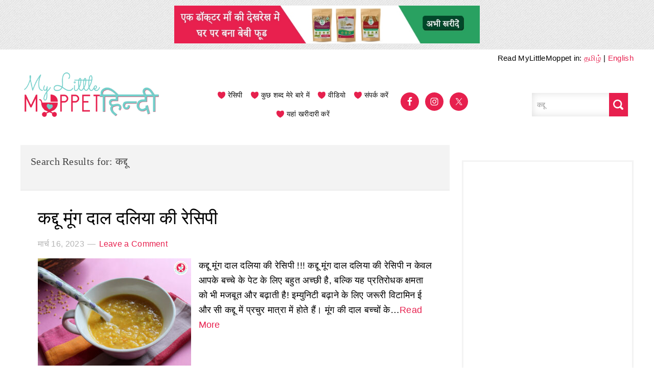

--- FILE ---
content_type: text/html; charset=UTF-8
request_url: https://hindi.mylittlemoppet.com/?s=%E0%A4%95%E0%A4%A6%E0%A5%8D%E0%A4%A6%E0%A5%82
body_size: 22536
content:
<!DOCTYPE html>
<html lang="hi-IN" prefix="og: https://ogp.me/ns#">
<head >
<meta charset="UTF-8" />
<meta name="viewport" content="width=device-width, initial-scale=1" />
	<style>img:is([sizes="auto" i], [sizes^="auto," i]) { contain-intrinsic-size: 3000px 1500px }</style>
	
<!-- Social Warfare v4.5.6 https://warfareplugins.com - BEGINNING OF OUTPUT -->
<style>
	@font-face {
		font-family: "sw-icon-font";
		src:url("https://hindi.mylittlemoppet.com/wp-content/plugins/social-warfare/assets/fonts/sw-icon-font.eot?ver=4.5.6");
		src:url("https://hindi.mylittlemoppet.com/wp-content/plugins/social-warfare/assets/fonts/sw-icon-font.eot?ver=4.5.6#iefix") format("embedded-opentype"),
		url("https://hindi.mylittlemoppet.com/wp-content/plugins/social-warfare/assets/fonts/sw-icon-font.woff?ver=4.5.6") format("woff"),
		url("https://hindi.mylittlemoppet.com/wp-content/plugins/social-warfare/assets/fonts/sw-icon-font.ttf?ver=4.5.6") format("truetype"),
		url("https://hindi.mylittlemoppet.com/wp-content/plugins/social-warfare/assets/fonts/sw-icon-font.svg?ver=4.5.6#1445203416") format("svg");
		font-weight: normal;
		font-style: normal;
		font-display:block;
	}
</style>
<!-- Social Warfare v4.5.6 https://warfareplugins.com - END OF OUTPUT -->


<!-- Search Engine Optimization by Rank Math PRO - https://rankmath.com/ -->
<title>You searched for कद्दू - My Little Moppet</title>
<meta name="robots" content="follow, noindex"/>
<meta property="og:locale" content="hi_IN" />
<meta property="og:type" content="article" />
<meta property="og:title" content="You searched for कद्दू - My Little Moppet" />
<meta property="og:url" content="https://hindi.mylittlemoppet.com/search/%E0%A4%95%E0%A4%A6%E0%A5%8D%E0%A4%A6%E0%A5%82/" />
<meta property="og:site_name" content="My Little Moppet" />
<meta name="twitter:card" content="summary_large_image" />
<meta name="twitter:title" content="You searched for कद्दू - My Little Moppet" />
<script type="application/ld+json" class="rank-math-schema-pro">{"@context":"https://schema.org","@graph":[{"@type":"Person","@id":"https://hindi.mylittlemoppet.com/#person","name":"hemapriya"},{"@type":"WebSite","@id":"https://hindi.mylittlemoppet.com/#website","url":"https://hindi.mylittlemoppet.com","name":"hemapriya","publisher":{"@id":"https://hindi.mylittlemoppet.com/#person"},"inLanguage":"hi-IN"},{"@type":"SearchResultsPage","@id":"https://hindi.mylittlemoppet.com/search/%E0%A4%95%E0%A4%A6%E0%A5%8D%E0%A4%A6%E0%A5%82/#webpage","url":"https://hindi.mylittlemoppet.com/search/%E0%A4%95%E0%A4%A6%E0%A5%8D%E0%A4%A6%E0%A5%82/","name":"You searched for \u0915\u0926\u094d\u0926\u0942 - My Little Moppet","isPartOf":{"@id":"https://hindi.mylittlemoppet.com/#website"},"inLanguage":"hi-IN"}]}</script>
<!-- /Rank Math WordPress SEO plugin -->

<script type='application/javascript'  id='pys-version-script'>console.log('PixelYourSite Free version 11.1.5.2');</script>
<link rel="alternate" type="application/rss+xml" title="My Little Moppet &raquo; फ़ीड" href="https://hindi.mylittlemoppet.com/feed/" />
<link rel="alternate" type="application/rss+xml" title="My Little Moppet &raquo; टिप्पणी फ़ीड" href="https://hindi.mylittlemoppet.com/comments/feed/" />
<script type="text/javascript" id="wpp-js" src="https://hindi.mylittlemoppet.com/wp-content/plugins/wordpress-popular-posts/assets/js/wpp.min.js?ver=7.3.6" data-sampling="0" data-sampling-rate="100" data-api-url="https://hindi.mylittlemoppet.com/wp-json/wordpress-popular-posts" data-post-id="0" data-token="6f8eb79910" data-lang="0" data-debug="0"></script>
<link rel="alternate" type="application/rss+xml" title="My Little Moppet &raquo;  &#8220;कद्दू&#8221; के खोज परिणाम फ़ीड" href="https://hindi.mylittlemoppet.com/search/%E0%A4%95%E0%A4%A6%E0%A5%8D%E0%A4%A6%E0%A5%82/feed/rss2/" />
<script>(()=>{"use strict";const e=[400,500,600,700,800,900],t=e=>`wprm-min-${e}`,n=e=>`wprm-max-${e}`,s=new Set,o="ResizeObserver"in window,r=o?new ResizeObserver((e=>{for(const t of e)c(t.target)})):null,i=.5/(window.devicePixelRatio||1);function c(s){const o=s.getBoundingClientRect().width||0;for(let r=0;r<e.length;r++){const c=e[r],a=o<=c+i;o>c+i?s.classList.add(t(c)):s.classList.remove(t(c)),a?s.classList.add(n(c)):s.classList.remove(n(c))}}function a(e){s.has(e)||(s.add(e),r&&r.observe(e),c(e))}!function(e=document){e.querySelectorAll(".wprm-recipe").forEach(a)}();if(new MutationObserver((e=>{for(const t of e)for(const e of t.addedNodes)e instanceof Element&&(e.matches?.(".wprm-recipe")&&a(e),e.querySelectorAll?.(".wprm-recipe").forEach(a))})).observe(document.documentElement,{childList:!0,subtree:!0}),!o){let e=0;addEventListener("resize",(()=>{e&&cancelAnimationFrame(e),e=requestAnimationFrame((()=>s.forEach(c)))}),{passive:!0})}})();</script><script type="text/javascript">
/* <![CDATA[ */
window._wpemojiSettings = {"baseUrl":"https:\/\/s.w.org\/images\/core\/emoji\/16.0.1\/72x72\/","ext":".png","svgUrl":"https:\/\/s.w.org\/images\/core\/emoji\/16.0.1\/svg\/","svgExt":".svg","source":{"concatemoji":"https:\/\/hindi.mylittlemoppet.com\/wp-includes\/js\/wp-emoji-release.min.js?ver=6.8.3"}};
/*! This file is auto-generated */
!function(s,n){var o,i,e;function c(e){try{var t={supportTests:e,timestamp:(new Date).valueOf()};sessionStorage.setItem(o,JSON.stringify(t))}catch(e){}}function p(e,t,n){e.clearRect(0,0,e.canvas.width,e.canvas.height),e.fillText(t,0,0);var t=new Uint32Array(e.getImageData(0,0,e.canvas.width,e.canvas.height).data),a=(e.clearRect(0,0,e.canvas.width,e.canvas.height),e.fillText(n,0,0),new Uint32Array(e.getImageData(0,0,e.canvas.width,e.canvas.height).data));return t.every(function(e,t){return e===a[t]})}function u(e,t){e.clearRect(0,0,e.canvas.width,e.canvas.height),e.fillText(t,0,0);for(var n=e.getImageData(16,16,1,1),a=0;a<n.data.length;a++)if(0!==n.data[a])return!1;return!0}function f(e,t,n,a){switch(t){case"flag":return n(e,"\ud83c\udff3\ufe0f\u200d\u26a7\ufe0f","\ud83c\udff3\ufe0f\u200b\u26a7\ufe0f")?!1:!n(e,"\ud83c\udde8\ud83c\uddf6","\ud83c\udde8\u200b\ud83c\uddf6")&&!n(e,"\ud83c\udff4\udb40\udc67\udb40\udc62\udb40\udc65\udb40\udc6e\udb40\udc67\udb40\udc7f","\ud83c\udff4\u200b\udb40\udc67\u200b\udb40\udc62\u200b\udb40\udc65\u200b\udb40\udc6e\u200b\udb40\udc67\u200b\udb40\udc7f");case"emoji":return!a(e,"\ud83e\udedf")}return!1}function g(e,t,n,a){var r="undefined"!=typeof WorkerGlobalScope&&self instanceof WorkerGlobalScope?new OffscreenCanvas(300,150):s.createElement("canvas"),o=r.getContext("2d",{willReadFrequently:!0}),i=(o.textBaseline="top",o.font="600 32px Arial",{});return e.forEach(function(e){i[e]=t(o,e,n,a)}),i}function t(e){var t=s.createElement("script");t.src=e,t.defer=!0,s.head.appendChild(t)}"undefined"!=typeof Promise&&(o="wpEmojiSettingsSupports",i=["flag","emoji"],n.supports={everything:!0,everythingExceptFlag:!0},e=new Promise(function(e){s.addEventListener("DOMContentLoaded",e,{once:!0})}),new Promise(function(t){var n=function(){try{var e=JSON.parse(sessionStorage.getItem(o));if("object"==typeof e&&"number"==typeof e.timestamp&&(new Date).valueOf()<e.timestamp+604800&&"object"==typeof e.supportTests)return e.supportTests}catch(e){}return null}();if(!n){if("undefined"!=typeof Worker&&"undefined"!=typeof OffscreenCanvas&&"undefined"!=typeof URL&&URL.createObjectURL&&"undefined"!=typeof Blob)try{var e="postMessage("+g.toString()+"("+[JSON.stringify(i),f.toString(),p.toString(),u.toString()].join(",")+"));",a=new Blob([e],{type:"text/javascript"}),r=new Worker(URL.createObjectURL(a),{name:"wpTestEmojiSupports"});return void(r.onmessage=function(e){c(n=e.data),r.terminate(),t(n)})}catch(e){}c(n=g(i,f,p,u))}t(n)}).then(function(e){for(var t in e)n.supports[t]=e[t],n.supports.everything=n.supports.everything&&n.supports[t],"flag"!==t&&(n.supports.everythingExceptFlag=n.supports.everythingExceptFlag&&n.supports[t]);n.supports.everythingExceptFlag=n.supports.everythingExceptFlag&&!n.supports.flag,n.DOMReady=!1,n.readyCallback=function(){n.DOMReady=!0}}).then(function(){return e}).then(function(){var e;n.supports.everything||(n.readyCallback(),(e=n.source||{}).concatemoji?t(e.concatemoji):e.wpemoji&&e.twemoji&&(t(e.twemoji),t(e.wpemoji)))}))}((window,document),window._wpemojiSettings);
/* ]]> */
</script>
<link rel='stylesheet' id='social-warfare-block-css-css' href='https://hindi.mylittlemoppet.com/wp-content/plugins/social-warfare/assets/js/post-editor/dist/blocks.style.build.css?ver=6.8.3' type='text/css' media='all' />
<link rel='stylesheet' id='wprm-public-css' href='https://hindi.mylittlemoppet.com/wp-content/plugins/wp-recipe-maker/dist/public-modern.css?ver=10.2.4' type='text/css' media='all' />
<link rel='stylesheet' id='news-pro-theme-css' href='https://hindi.mylittlemoppet.com/wp-content/themes/news-pro/style.css?ver=3.0.2' type='text/css' media='all' />
<style id='wp-emoji-styles-inline-css' type='text/css'>

	img.wp-smiley, img.emoji {
		display: inline !important;
		border: none !important;
		box-shadow: none !important;
		height: 1em !important;
		width: 1em !important;
		margin: 0 0.07em !important;
		vertical-align: -0.1em !important;
		background: none !important;
		padding: 0 !important;
	}
</style>
<link rel='stylesheet' id='wp-block-library-css' href='https://hindi.mylittlemoppet.com/wp-includes/css/dist/block-library/style.min.css?ver=6.8.3' type='text/css' media='all' />
<style id='classic-theme-styles-inline-css' type='text/css'>
/*! This file is auto-generated */
.wp-block-button__link{color:#fff;background-color:#32373c;border-radius:9999px;box-shadow:none;text-decoration:none;padding:calc(.667em + 2px) calc(1.333em + 2px);font-size:1.125em}.wp-block-file__button{background:#32373c;color:#fff;text-decoration:none}
</style>
<link rel='stylesheet' id='convertkit-broadcasts-css' href='https://hindi.mylittlemoppet.com/wp-content/plugins/convertkit/resources/frontend/css/broadcasts.css?ver=3.1.3' type='text/css' media='all' />
<link rel='stylesheet' id='convertkit-button-css' href='https://hindi.mylittlemoppet.com/wp-content/plugins/convertkit/resources/frontend/css/button.css?ver=3.1.3' type='text/css' media='all' />
<link rel='stylesheet' id='convertkit-form-css' href='https://hindi.mylittlemoppet.com/wp-content/plugins/convertkit/resources/frontend/css/form.css?ver=3.1.3' type='text/css' media='all' />
<link rel='stylesheet' id='convertkit-form-builder-field-css' href='https://hindi.mylittlemoppet.com/wp-content/plugins/convertkit/resources/frontend/css/form-builder.css?ver=3.1.3' type='text/css' media='all' />
<link rel='stylesheet' id='convertkit-form-builder-css' href='https://hindi.mylittlemoppet.com/wp-content/plugins/convertkit/resources/frontend/css/form-builder.css?ver=3.1.3' type='text/css' media='all' />
<style id='global-styles-inline-css' type='text/css'>
:root{--wp--preset--aspect-ratio--square: 1;--wp--preset--aspect-ratio--4-3: 4/3;--wp--preset--aspect-ratio--3-4: 3/4;--wp--preset--aspect-ratio--3-2: 3/2;--wp--preset--aspect-ratio--2-3: 2/3;--wp--preset--aspect-ratio--16-9: 16/9;--wp--preset--aspect-ratio--9-16: 9/16;--wp--preset--color--black: #000000;--wp--preset--color--cyan-bluish-gray: #abb8c3;--wp--preset--color--white: #ffffff;--wp--preset--color--pale-pink: #f78da7;--wp--preset--color--vivid-red: #cf2e2e;--wp--preset--color--luminous-vivid-orange: #ff6900;--wp--preset--color--luminous-vivid-amber: #fcb900;--wp--preset--color--light-green-cyan: #7bdcb5;--wp--preset--color--vivid-green-cyan: #00d084;--wp--preset--color--pale-cyan-blue: #8ed1fc;--wp--preset--color--vivid-cyan-blue: #0693e3;--wp--preset--color--vivid-purple: #9b51e0;--wp--preset--gradient--vivid-cyan-blue-to-vivid-purple: linear-gradient(135deg,rgba(6,147,227,1) 0%,rgb(155,81,224) 100%);--wp--preset--gradient--light-green-cyan-to-vivid-green-cyan: linear-gradient(135deg,rgb(122,220,180) 0%,rgb(0,208,130) 100%);--wp--preset--gradient--luminous-vivid-amber-to-luminous-vivid-orange: linear-gradient(135deg,rgba(252,185,0,1) 0%,rgba(255,105,0,1) 100%);--wp--preset--gradient--luminous-vivid-orange-to-vivid-red: linear-gradient(135deg,rgba(255,105,0,1) 0%,rgb(207,46,46) 100%);--wp--preset--gradient--very-light-gray-to-cyan-bluish-gray: linear-gradient(135deg,rgb(238,238,238) 0%,rgb(169,184,195) 100%);--wp--preset--gradient--cool-to-warm-spectrum: linear-gradient(135deg,rgb(74,234,220) 0%,rgb(151,120,209) 20%,rgb(207,42,186) 40%,rgb(238,44,130) 60%,rgb(251,105,98) 80%,rgb(254,248,76) 100%);--wp--preset--gradient--blush-light-purple: linear-gradient(135deg,rgb(255,206,236) 0%,rgb(152,150,240) 100%);--wp--preset--gradient--blush-bordeaux: linear-gradient(135deg,rgb(254,205,165) 0%,rgb(254,45,45) 50%,rgb(107,0,62) 100%);--wp--preset--gradient--luminous-dusk: linear-gradient(135deg,rgb(255,203,112) 0%,rgb(199,81,192) 50%,rgb(65,88,208) 100%);--wp--preset--gradient--pale-ocean: linear-gradient(135deg,rgb(255,245,203) 0%,rgb(182,227,212) 50%,rgb(51,167,181) 100%);--wp--preset--gradient--electric-grass: linear-gradient(135deg,rgb(202,248,128) 0%,rgb(113,206,126) 100%);--wp--preset--gradient--midnight: linear-gradient(135deg,rgb(2,3,129) 0%,rgb(40,116,252) 100%);--wp--preset--font-size--small: 13px;--wp--preset--font-size--medium: 20px;--wp--preset--font-size--large: 36px;--wp--preset--font-size--x-large: 42px;--wp--preset--spacing--20: 0.44rem;--wp--preset--spacing--30: 0.67rem;--wp--preset--spacing--40: 1rem;--wp--preset--spacing--50: 1.5rem;--wp--preset--spacing--60: 2.25rem;--wp--preset--spacing--70: 3.38rem;--wp--preset--spacing--80: 5.06rem;--wp--preset--shadow--natural: 6px 6px 9px rgba(0, 0, 0, 0.2);--wp--preset--shadow--deep: 12px 12px 50px rgba(0, 0, 0, 0.4);--wp--preset--shadow--sharp: 6px 6px 0px rgba(0, 0, 0, 0.2);--wp--preset--shadow--outlined: 6px 6px 0px -3px rgba(255, 255, 255, 1), 6px 6px rgba(0, 0, 0, 1);--wp--preset--shadow--crisp: 6px 6px 0px rgba(0, 0, 0, 1);}:where(.is-layout-flex){gap: 0.5em;}:where(.is-layout-grid){gap: 0.5em;}body .is-layout-flex{display: flex;}.is-layout-flex{flex-wrap: wrap;align-items: center;}.is-layout-flex > :is(*, div){margin: 0;}body .is-layout-grid{display: grid;}.is-layout-grid > :is(*, div){margin: 0;}:where(.wp-block-columns.is-layout-flex){gap: 2em;}:where(.wp-block-columns.is-layout-grid){gap: 2em;}:where(.wp-block-post-template.is-layout-flex){gap: 1.25em;}:where(.wp-block-post-template.is-layout-grid){gap: 1.25em;}.has-black-color{color: var(--wp--preset--color--black) !important;}.has-cyan-bluish-gray-color{color: var(--wp--preset--color--cyan-bluish-gray) !important;}.has-white-color{color: var(--wp--preset--color--white) !important;}.has-pale-pink-color{color: var(--wp--preset--color--pale-pink) !important;}.has-vivid-red-color{color: var(--wp--preset--color--vivid-red) !important;}.has-luminous-vivid-orange-color{color: var(--wp--preset--color--luminous-vivid-orange) !important;}.has-luminous-vivid-amber-color{color: var(--wp--preset--color--luminous-vivid-amber) !important;}.has-light-green-cyan-color{color: var(--wp--preset--color--light-green-cyan) !important;}.has-vivid-green-cyan-color{color: var(--wp--preset--color--vivid-green-cyan) !important;}.has-pale-cyan-blue-color{color: var(--wp--preset--color--pale-cyan-blue) !important;}.has-vivid-cyan-blue-color{color: var(--wp--preset--color--vivid-cyan-blue) !important;}.has-vivid-purple-color{color: var(--wp--preset--color--vivid-purple) !important;}.has-black-background-color{background-color: var(--wp--preset--color--black) !important;}.has-cyan-bluish-gray-background-color{background-color: var(--wp--preset--color--cyan-bluish-gray) !important;}.has-white-background-color{background-color: var(--wp--preset--color--white) !important;}.has-pale-pink-background-color{background-color: var(--wp--preset--color--pale-pink) !important;}.has-vivid-red-background-color{background-color: var(--wp--preset--color--vivid-red) !important;}.has-luminous-vivid-orange-background-color{background-color: var(--wp--preset--color--luminous-vivid-orange) !important;}.has-luminous-vivid-amber-background-color{background-color: var(--wp--preset--color--luminous-vivid-amber) !important;}.has-light-green-cyan-background-color{background-color: var(--wp--preset--color--light-green-cyan) !important;}.has-vivid-green-cyan-background-color{background-color: var(--wp--preset--color--vivid-green-cyan) !important;}.has-pale-cyan-blue-background-color{background-color: var(--wp--preset--color--pale-cyan-blue) !important;}.has-vivid-cyan-blue-background-color{background-color: var(--wp--preset--color--vivid-cyan-blue) !important;}.has-vivid-purple-background-color{background-color: var(--wp--preset--color--vivid-purple) !important;}.has-black-border-color{border-color: var(--wp--preset--color--black) !important;}.has-cyan-bluish-gray-border-color{border-color: var(--wp--preset--color--cyan-bluish-gray) !important;}.has-white-border-color{border-color: var(--wp--preset--color--white) !important;}.has-pale-pink-border-color{border-color: var(--wp--preset--color--pale-pink) !important;}.has-vivid-red-border-color{border-color: var(--wp--preset--color--vivid-red) !important;}.has-luminous-vivid-orange-border-color{border-color: var(--wp--preset--color--luminous-vivid-orange) !important;}.has-luminous-vivid-amber-border-color{border-color: var(--wp--preset--color--luminous-vivid-amber) !important;}.has-light-green-cyan-border-color{border-color: var(--wp--preset--color--light-green-cyan) !important;}.has-vivid-green-cyan-border-color{border-color: var(--wp--preset--color--vivid-green-cyan) !important;}.has-pale-cyan-blue-border-color{border-color: var(--wp--preset--color--pale-cyan-blue) !important;}.has-vivid-cyan-blue-border-color{border-color: var(--wp--preset--color--vivid-cyan-blue) !important;}.has-vivid-purple-border-color{border-color: var(--wp--preset--color--vivid-purple) !important;}.has-vivid-cyan-blue-to-vivid-purple-gradient-background{background: var(--wp--preset--gradient--vivid-cyan-blue-to-vivid-purple) !important;}.has-light-green-cyan-to-vivid-green-cyan-gradient-background{background: var(--wp--preset--gradient--light-green-cyan-to-vivid-green-cyan) !important;}.has-luminous-vivid-amber-to-luminous-vivid-orange-gradient-background{background: var(--wp--preset--gradient--luminous-vivid-amber-to-luminous-vivid-orange) !important;}.has-luminous-vivid-orange-to-vivid-red-gradient-background{background: var(--wp--preset--gradient--luminous-vivid-orange-to-vivid-red) !important;}.has-very-light-gray-to-cyan-bluish-gray-gradient-background{background: var(--wp--preset--gradient--very-light-gray-to-cyan-bluish-gray) !important;}.has-cool-to-warm-spectrum-gradient-background{background: var(--wp--preset--gradient--cool-to-warm-spectrum) !important;}.has-blush-light-purple-gradient-background{background: var(--wp--preset--gradient--blush-light-purple) !important;}.has-blush-bordeaux-gradient-background{background: var(--wp--preset--gradient--blush-bordeaux) !important;}.has-luminous-dusk-gradient-background{background: var(--wp--preset--gradient--luminous-dusk) !important;}.has-pale-ocean-gradient-background{background: var(--wp--preset--gradient--pale-ocean) !important;}.has-electric-grass-gradient-background{background: var(--wp--preset--gradient--electric-grass) !important;}.has-midnight-gradient-background{background: var(--wp--preset--gradient--midnight) !important;}.has-small-font-size{font-size: var(--wp--preset--font-size--small) !important;}.has-medium-font-size{font-size: var(--wp--preset--font-size--medium) !important;}.has-large-font-size{font-size: var(--wp--preset--font-size--large) !important;}.has-x-large-font-size{font-size: var(--wp--preset--font-size--x-large) !important;}
:where(.wp-block-post-template.is-layout-flex){gap: 1.25em;}:where(.wp-block-post-template.is-layout-grid){gap: 1.25em;}
:where(.wp-block-columns.is-layout-flex){gap: 2em;}:where(.wp-block-columns.is-layout-grid){gap: 2em;}
:root :where(.wp-block-pullquote){font-size: 1.5em;line-height: 1.6;}
</style>
<link rel='stylesheet' id='social_warfare-css' href='https://hindi.mylittlemoppet.com/wp-content/plugins/social-warfare/assets/css/style.min.css?ver=4.5.6' type='text/css' media='all' />
<link rel='stylesheet' id='wordpress-popular-posts-css-css' href='https://hindi.mylittlemoppet.com/wp-content/plugins/wordpress-popular-posts/assets/css/wpp.css?ver=7.3.6' type='text/css' media='all' />
<link rel='stylesheet' id='dashicons-css' href='https://hindi.mylittlemoppet.com/wp-includes/css/dashicons.min.css?ver=6.8.3' type='text/css' media='all' />
<link rel='stylesheet' id='simple-social-icons-font-css' href='https://hindi.mylittlemoppet.com/wp-content/plugins/simple-social-icons/css/style.css?ver=4.0.0' type='text/css' media='all' />
<link rel='stylesheet' id='__EPYT__style-css' href='https://hindi.mylittlemoppet.com/wp-content/plugins/youtube-embed-plus/styles/ytprefs.min.css?ver=14.2.4' type='text/css' media='all' />
<style id='__EPYT__style-inline-css' type='text/css'>

                .epyt-gallery-thumb {
                        width: 33.333%;
                }
                
</style>
<link rel='stylesheet' id='wp-add-custom-css-css' href='https://hindi.mylittlemoppet.com?display_custom_css=css&#038;ver=6.8.3' type='text/css' media='all' />
<script type="text/javascript" src="https://hindi.mylittlemoppet.com/wp-includes/js/jquery/jquery.min.js?ver=3.7.1" id="jquery-core-js"></script>
<script type="text/javascript" src="https://hindi.mylittlemoppet.com/wp-includes/js/jquery/jquery-migrate.min.js?ver=3.4.1" id="jquery-migrate-js"></script>
<script type="text/javascript" src="https://hindi.mylittlemoppet.com/wp-content/themes/news-pro/js/responsive-menu.js?ver=1.0.0" id="news-responsive-menu-js"></script>
<script type="text/javascript" src="https://hindi.mylittlemoppet.com/wp-content/plugins/pixelyoursite/dist/scripts/jquery.bind-first-0.2.3.min.js?ver=0.2.3" id="jquery-bind-first-js"></script>
<script type="text/javascript" src="https://hindi.mylittlemoppet.com/wp-content/plugins/pixelyoursite/dist/scripts/js.cookie-2.1.3.min.js?ver=2.1.3" id="js-cookie-pys-js"></script>
<script type="text/javascript" src="https://hindi.mylittlemoppet.com/wp-content/plugins/pixelyoursite/dist/scripts/tld.min.js?ver=2.3.1" id="js-tld-js"></script>
<script type="text/javascript" id="pys-js-extra">
/* <![CDATA[ */
var pysOptions = {"staticEvents":{"facebook":{"init_event":[{"delay":0,"type":"static","ajaxFire":false,"name":"PageView","pixelIds":["1129675213727539"],"eventID":"1c7abb62-cff9-47ae-9349-47896f9aef1a","params":{"post_category":"\u0920\u094b\u0938 \u0906\u0939\u093e\u0930 \u0936\u0941\u0930\u0942 \u0915\u0930\u0928\u093e, \u0926\u0932\u093f\u092f\u093e, \u092a\u094b\u0937\u0923, \u092c\u091a\u094d\u091a\u094b\u0902 \u0915\u0940 \u0930\u0947\u0938\u093f\u092a\u0940, \u092c\u0947\u092c\u0940 \u0930\u0947\u0938\u093f\u092a\u0940","page_title":"\u0915\u0926\u094d\u0926\u0942 \u092e\u0942\u0902\u0917 \u0926\u093e\u0932 \u0926\u0932\u093f\u092f\u093e \u0915\u0940 \u0930\u0947\u0938\u093f\u092a\u0940","post_type":"post","post_id":8133,"plugin":"PixelYourSite","user_role":"guest","event_url":"hindi.mylittlemoppet.com\/"},"e_id":"init_event","ids":[],"hasTimeWindow":false,"timeWindow":0,"woo_order":"","edd_order":""}]}},"dynamicEvents":[],"triggerEvents":[],"triggerEventTypes":[],"facebook":{"pixelIds":["1129675213727539"],"advancedMatching":[],"advancedMatchingEnabled":false,"removeMetadata":false,"wooVariableAsSimple":false,"serverApiEnabled":false,"wooCRSendFromServer":false,"send_external_id":null,"enabled_medical":false,"do_not_track_medical_param":["event_url","post_title","page_title","landing_page","content_name","categories","category_name","tags"],"meta_ldu":false},"debug":"","siteUrl":"https:\/\/hindi.mylittlemoppet.com","ajaxUrl":"https:\/\/hindi.mylittlemoppet.com\/wp-admin\/admin-ajax.php","ajax_event":"328d030127","enable_remove_download_url_param":"1","cookie_duration":"7","last_visit_duration":"60","enable_success_send_form":"","ajaxForServerEvent":"1","ajaxForServerStaticEvent":"1","useSendBeacon":"1","send_external_id":"1","external_id_expire":"180","track_cookie_for_subdomains":"1","google_consent_mode":"1","gdpr":{"ajax_enabled":false,"all_disabled_by_api":false,"facebook_disabled_by_api":false,"analytics_disabled_by_api":false,"google_ads_disabled_by_api":false,"pinterest_disabled_by_api":false,"bing_disabled_by_api":false,"reddit_disabled_by_api":false,"externalID_disabled_by_api":false,"facebook_prior_consent_enabled":true,"analytics_prior_consent_enabled":true,"google_ads_prior_consent_enabled":null,"pinterest_prior_consent_enabled":true,"bing_prior_consent_enabled":true,"cookiebot_integration_enabled":false,"cookiebot_facebook_consent_category":"marketing","cookiebot_analytics_consent_category":"statistics","cookiebot_tiktok_consent_category":"marketing","cookiebot_google_ads_consent_category":"marketing","cookiebot_pinterest_consent_category":"marketing","cookiebot_bing_consent_category":"marketing","consent_magic_integration_enabled":false,"real_cookie_banner_integration_enabled":false,"cookie_notice_integration_enabled":false,"cookie_law_info_integration_enabled":false,"analytics_storage":{"enabled":true,"value":"granted","filter":false},"ad_storage":{"enabled":true,"value":"granted","filter":false},"ad_user_data":{"enabled":true,"value":"granted","filter":false},"ad_personalization":{"enabled":true,"value":"granted","filter":false}},"cookie":{"disabled_all_cookie":false,"disabled_start_session_cookie":false,"disabled_advanced_form_data_cookie":false,"disabled_landing_page_cookie":false,"disabled_first_visit_cookie":false,"disabled_trafficsource_cookie":false,"disabled_utmTerms_cookie":false,"disabled_utmId_cookie":false},"tracking_analytics":{"TrafficSource":"direct","TrafficLanding":"undefined","TrafficUtms":[],"TrafficUtmsId":[]},"GATags":{"ga_datalayer_type":"default","ga_datalayer_name":"dataLayerPYS"},"woo":{"enabled":false},"edd":{"enabled":false},"cache_bypass":"1768568985"};
/* ]]> */
</script>
<script type="text/javascript" src="https://hindi.mylittlemoppet.com/wp-content/plugins/pixelyoursite/dist/scripts/public.js?ver=11.1.5.2" id="pys-js"></script>
<script type="text/javascript" id="__ytprefs__-js-extra">
/* <![CDATA[ */
var _EPYT_ = {"ajaxurl":"https:\/\/hindi.mylittlemoppet.com\/wp-admin\/admin-ajax.php","security":"081d524fb2","gallery_scrolloffset":"20","eppathtoscripts":"https:\/\/hindi.mylittlemoppet.com\/wp-content\/plugins\/youtube-embed-plus\/scripts\/","eppath":"https:\/\/hindi.mylittlemoppet.com\/wp-content\/plugins\/youtube-embed-plus\/","epresponsiveselector":"[\"iframe.__youtube_prefs__\",\"iframe[src*='youtube.com']\",\"iframe[src*='youtube-nocookie.com']\",\"iframe[data-ep-src*='youtube.com']\",\"iframe[data-ep-src*='youtube-nocookie.com']\",\"iframe[data-ep-gallerysrc*='youtube.com']\"]","epdovol":"1","version":"14.2.4","evselector":"iframe.__youtube_prefs__[src], iframe[src*=\"youtube.com\/embed\/\"], iframe[src*=\"youtube-nocookie.com\/embed\/\"]","ajax_compat":"","maxres_facade":"eager","ytapi_load":"light","pause_others":"","stopMobileBuffer":"1","facade_mode":"","not_live_on_channel":""};
/* ]]> */
</script>
<script type="text/javascript" src="https://hindi.mylittlemoppet.com/wp-content/plugins/youtube-embed-plus/scripts/ytprefs.min.js?ver=14.2.4" id="__ytprefs__-js"></script>
<link rel="https://api.w.org/" href="https://hindi.mylittlemoppet.com/wp-json/" /><link rel="EditURI" type="application/rsd+xml" title="RSD" href="https://hindi.mylittlemoppet.com/xmlrpc.php?rsd" />
<style type="text/css"> .tippy-box[data-theme~="wprm"] { background-color: #333333; color: #FFFFFF; } .tippy-box[data-theme~="wprm"][data-placement^="top"] > .tippy-arrow::before { border-top-color: #333333; } .tippy-box[data-theme~="wprm"][data-placement^="bottom"] > .tippy-arrow::before { border-bottom-color: #333333; } .tippy-box[data-theme~="wprm"][data-placement^="left"] > .tippy-arrow::before { border-left-color: #333333; } .tippy-box[data-theme~="wprm"][data-placement^="right"] > .tippy-arrow::before { border-right-color: #333333; } .tippy-box[data-theme~="wprm"] a { color: #FFFFFF; } .wprm-comment-rating svg { width: 18px !important; height: 18px !important; } img.wprm-comment-rating { width: 90px !important; height: 18px !important; } body { --comment-rating-star-color: #343434; } body { --wprm-popup-font-size: 16px; } body { --wprm-popup-background: #ffffff; } body { --wprm-popup-title: #000000; } body { --wprm-popup-content: #444444; } body { --wprm-popup-button-background: #444444; } body { --wprm-popup-button-text: #ffffff; } body { --wprm-popup-accent: #747B2D; }</style><style type="text/css">.wprm-glossary-term {color: #5A822B;text-decoration: underline;cursor: help;}</style><style type="text/css">.wprm-recipe-template-snippet-basic-buttons {
    font-family: inherit; /* wprm_font_family type=font */
    font-size: 0.9em; /* wprm_font_size type=font_size */
    text-align: center; /* wprm_text_align type=align */
    margin-top: 0px; /* wprm_margin_top type=size */
    margin-bottom: 10px; /* wprm_margin_bottom type=size */
}
.wprm-recipe-template-snippet-basic-buttons a  {
    margin: 5px; /* wprm_margin_button type=size */
    margin: 5px; /* wprm_margin_button type=size */
}

.wprm-recipe-template-snippet-basic-buttons a:first-child {
    margin-left: 0;
}
.wprm-recipe-template-snippet-basic-buttons a:last-child {
    margin-right: 0;
}.wprm-recipe-template-meadow {
    margin: 20px auto;
    background-color: #ffffff; /* wprm_background type=color */
    font-family: "Inter", sans-serif; /* wprm_main_font_family type=font */
    font-size: 16px; /* wprm_main_font_size type=font_size */
    line-height: 1.5em; /* wprm_main_line_height type=font_size */
    color: #000000; /* wprm_main_text type=color */
    max-width: 1600px; /* wprm_max_width type=size */

    --meadow-accent-color: #747B2D; /* wprm_accent_color type=color */
    --meadow-main-background-color: #F3F4EC; /* wprm_main_background_color type=color */

    border: 0;
    border-top: 1px solid var(--meadow-accent-color);

    --meadow-list-border-color: #DEB538; /* wprm_list_border_color type=color */
}
.wprm-recipe-template-meadow a {
    color: #000000; /* wprm_link type=color */
}
.wprm-recipe-template-meadow p, .wprm-recipe-template-meadow li {
    font-family: "Inter", sans-serif; /* wprm_main_font_family type=font */
    font-size: 1em;
    line-height: 1.5em; /* wprm_main_line_height type=font_size */
}
.wprm-recipe-template-meadow li {
    margin: 0 0 0 32px;
    padding: 0;
}
.rtl .wprm-recipe-template-meadow li {
    margin: 0 32px 0 0;
}
.wprm-recipe-template-meadow ol, .wprm-recipe-template-meadow ul {
    margin: 0;
    padding: 0;
}
.wprm-recipe-template-meadow br {
    display: none;
}
.wprm-recipe-template-meadow .wprm-recipe-name,
.wprm-recipe-template-meadow .wprm-recipe-header {
    font-family: "Gloock", serif; /* wprm_header_font_family type=font */
    color: #1e1e1e; /* wprm_header_text type=color */
    line-height: 1.3em; /* wprm_header_line_height type=font_size */
}
.wprm-recipe-template-meadow .wprm-recipe-header * {
    font-family: "Inter", sans-serif; /* wprm_main_font_family type=font */
}
.wprm-recipe-template-meadow h1,
.wprm-recipe-template-meadow h2,
.wprm-recipe-template-meadow h3,
.wprm-recipe-template-meadow h4,
.wprm-recipe-template-meadow h5,
.wprm-recipe-template-meadow h6 {
    font-family: "Gloock", serif; /* wprm_header_font_family type=font */
    color: #1e1e1e; /* wprm_header_text type=color */
    line-height: 1.3em; /* wprm_header_line_height type=font_size */
    margin: 0;
    padding: 0;
}
.wprm-recipe-template-meadow .wprm-recipe-header {
    margin-top: 1.2em;
}
.wprm-recipe-template-meadow h1 {
    font-size: 2.2em; /* wprm_h1_size type=font_size */
}
.wprm-recipe-template-meadow h2 {
    font-size: 2.2em; /* wprm_h2_size type=font_size */
}
.wprm-recipe-template-meadow h3 {
    font-size: 1.8em; /* wprm_h3_size type=font_size */
}
.wprm-recipe-template-meadow h4 {
    font-size: 1em; /* wprm_h4_size type=font_size */
}
.wprm-recipe-template-meadow h5 {
    font-size: 1em; /* wprm_h5_size type=font_size */
}
.wprm-recipe-template-meadow h6 {
    font-size: 1em; /* wprm_h6_size type=font_size */
}
.wprm-recipe-template-meadow .meadow-header-meta {
    max-width: 800px;
    margin: 0 auto;
}.wprm-recipe-template-compact-howto {
    margin: 20px auto;
    background-color: #fafafa; /* wprm_background type=color */
    font-family: -apple-system, BlinkMacSystemFont, "Segoe UI", Roboto, Oxygen-Sans, Ubuntu, Cantarell, "Helvetica Neue", sans-serif; /* wprm_main_font_family type=font */
    font-size: 0.9em; /* wprm_main_font_size type=font_size */
    line-height: 1.5em; /* wprm_main_line_height type=font_size */
    color: #333333; /* wprm_main_text type=color */
    max-width: 650px; /* wprm_max_width type=size */
}
.wprm-recipe-template-compact-howto a {
    color: #3498db; /* wprm_link type=color */
}
.wprm-recipe-template-compact-howto p, .wprm-recipe-template-compact-howto li {
    font-family: -apple-system, BlinkMacSystemFont, "Segoe UI", Roboto, Oxygen-Sans, Ubuntu, Cantarell, "Helvetica Neue", sans-serif; /* wprm_main_font_family type=font */
    font-size: 1em !important;
    line-height: 1.5em !important; /* wprm_main_line_height type=font_size */
}
.wprm-recipe-template-compact-howto li {
    margin: 0 0 0 32px !important;
    padding: 0 !important;
}
.rtl .wprm-recipe-template-compact-howto li {
    margin: 0 32px 0 0 !important;
}
.wprm-recipe-template-compact-howto ol, .wprm-recipe-template-compact-howto ul {
    margin: 0 !important;
    padding: 0 !important;
}
.wprm-recipe-template-compact-howto br {
    display: none;
}
.wprm-recipe-template-compact-howto .wprm-recipe-name,
.wprm-recipe-template-compact-howto .wprm-recipe-header {
    font-family: -apple-system, BlinkMacSystemFont, "Segoe UI", Roboto, Oxygen-Sans, Ubuntu, Cantarell, "Helvetica Neue", sans-serif; /* wprm_header_font_family type=font */
    color: #000000; /* wprm_header_text type=color */
    line-height: 1.3em; /* wprm_header_line_height type=font_size */
}
.wprm-recipe-template-compact-howto .wprm-recipe-header * {
    font-family: -apple-system, BlinkMacSystemFont, "Segoe UI", Roboto, Oxygen-Sans, Ubuntu, Cantarell, "Helvetica Neue", sans-serif; /* wprm_main_font_family type=font */
}
.wprm-recipe-template-compact-howto h1,
.wprm-recipe-template-compact-howto h2,
.wprm-recipe-template-compact-howto h3,
.wprm-recipe-template-compact-howto h4,
.wprm-recipe-template-compact-howto h5,
.wprm-recipe-template-compact-howto h6 {
    font-family: -apple-system, BlinkMacSystemFont, "Segoe UI", Roboto, Oxygen-Sans, Ubuntu, Cantarell, "Helvetica Neue", sans-serif; /* wprm_header_font_family type=font */
    color: #212121; /* wprm_header_text type=color */
    line-height: 1.3em; /* wprm_header_line_height type=font_size */
    margin: 0 !important;
    padding: 0 !important;
}
.wprm-recipe-template-compact-howto .wprm-recipe-header {
    margin-top: 1.2em !important;
}
.wprm-recipe-template-compact-howto h1 {
    font-size: 2em; /* wprm_h1_size type=font_size */
}
.wprm-recipe-template-compact-howto h2 {
    font-size: 1.8em; /* wprm_h2_size type=font_size */
}
.wprm-recipe-template-compact-howto h3 {
    font-size: 1.2em; /* wprm_h3_size type=font_size */
}
.wprm-recipe-template-compact-howto h4 {
    font-size: 1em; /* wprm_h4_size type=font_size */
}
.wprm-recipe-template-compact-howto h5 {
    font-size: 1em; /* wprm_h5_size type=font_size */
}
.wprm-recipe-template-compact-howto h6 {
    font-size: 1em; /* wprm_h6_size type=font_size */
}.wprm-recipe-template-compact-howto {
	border-style: solid; /* wprm_border_style type=border */
	border-width: 1px; /* wprm_border_width type=size */
	border-color: #777777; /* wprm_border type=color */
	border-radius: 0px; /* wprm_border_radius type=size */
	padding: 10px;
}</style>            <style id="wpp-loading-animation-styles">@-webkit-keyframes bgslide{from{background-position-x:0}to{background-position-x:-200%}}@keyframes bgslide{from{background-position-x:0}to{background-position-x:-200%}}.wpp-widget-block-placeholder,.wpp-shortcode-placeholder{margin:0 auto;width:60px;height:3px;background:#dd3737;background:linear-gradient(90deg,#dd3737 0%,#571313 10%,#dd3737 100%);background-size:200% auto;border-radius:3px;-webkit-animation:bgslide 1s infinite linear;animation:bgslide 1s infinite linear}</style>
            <link rel="pingback" href="https://hindi.mylittlemoppet.com/xmlrpc.php" />
<!-- Facebook Pixel Code -->
<script>
  !function(f,b,e,v,n,t,s)
  {if(f.fbq)return;n=f.fbq=function(){n.callMethod?
  n.callMethod.apply(n,arguments):n.queue.push(arguments)};
  if(!f._fbq)f._fbq=n;n.push=n;n.loaded=!0;n.version='2.0';
  n.queue=[];t=b.createElement(e);t.async=!0;
  t.src=v;s=b.getElementsByTagName(e)[0];
  s.parentNode.insertBefore(t,s)}(window, document,'script',
  'https://connect.facebook.net/en_US/fbevents.js');
  fbq('init', '202526690324131');
  fbq('track', 'PageView');
</script>
<noscript><img height="1" width="1" style="display:none"
  src="https://www.facebook.com/tr?id=202526690324131&ev=PageView&noscript=1"
/></noscript>
<!-- End Facebook Pixel Code -->

<!-- Global site tag (gtag.js) - Google Analytics -->
<script async src="https://www.googletagmanager.com/gtag/js?id=UA-53319717-1"></script>
<script>
  window.dataLayer = window.dataLayer || [];
  function gtag(){dataLayer.push(arguments);}
  gtag('js', new Date());

  gtag('config', 'UA-53319717-1', {
  'linker': {
  'domains': ['www.mylittlemoppet.com','shop.mylittlemoppet.com', 'hindi.mylittlemoppet.com', 'tamil.mylittlemoppet.com', 'shop.mylittlemoppet.com/mobile']
  }
});
</script>

<!-- Google Tag Manager -->
<script>(function(w,d,s,l,i){w[l]=w[l]||[];w[l].push({'gtm.start':
new Date().getTime(),event:'gtm.js'});var f=d.getElementsByTagName(s)[0],
j=d.createElement(s),dl=l!='dataLayer'?'&l='+l:'';j.async=true;j.src=
'https://www.googletagmanager.com/gtm.js?id='+i+dl;f.parentNode.insertBefore(j,f);
})(window,document,'script','dataLayer','GTM-54SZVJV');</script>
<!-- End Google Tag Manager -->


<style type="text/css" id="tve_global_variables">:root{--tcb-background-author-image:url(https://secure.gravatar.com/avatar/c4086ecc077c50e9ac46b0e529ba39133ce634b9f17158ca1d3decd8d01835d3?s=256&d=mm&r=g);--tcb-background-user-image:url();--tcb-background-featured-image-thumbnail:url(https://hindicdn.mylittlemoppet.com/wp-content/uploads/2023/03/31171646/feature-5.jpg);}</style><style type="text/css" id="thrive-default-styles"></style><link rel="icon" href="https://hindi.mylittlemoppet.com/wp-content/uploads/2018/01/favi-80x80.png" sizes="32x32" />
<link rel="icon" href="https://hindi.mylittlemoppet.com/wp-content/uploads/2018/01/favi.png" sizes="192x192" />
<link rel="apple-touch-icon" href="https://hindi.mylittlemoppet.com/wp-content/uploads/2018/01/favi.png" />
<meta name="msapplication-TileImage" content="https://hindi.mylittlemoppet.com/wp-content/uploads/2018/01/favi.png" />
		<style type="text/css" id="wp-custom-css">
			.footer-widgets .widget-title {font-size:22px !important;font-family:Lato !important;}
.footer-widget-area
{
	float:left;
	padding: 2% 2% 0px 0;
}
.footer-widgets-1{
	width: 50%;
}
.footer-widgets-2{
	width: 30%;
	padding-left: 2%;
}
.footer-widgets-3{
	width: 20%;
}
@media only screen and (max-width: 600px)
{
	.footer-widgets-1, .footer-widgets-3, .footer-widgets-2 {
    width: 100% !important;
    float: none !important;
}
}
.widget_text .klaviyo-form p {
    text-align: left !important;
}
.widget_text .klaviyo-form div {
    padding-left: 0px !important;
}
.widget_text .klaviyo-form form {
    padding: 0px !important;
}
#tve_editor input
{
	box-shadow: none !important;
}		</style>
		</head>
<body class="search search-results wp-theme-genesis wp-child-theme-news-pro content-sidebar genesis-breadcrumbs-hidden genesis-footer-widgets-visible" itemscope itemtype="https://schema.org/SearchResultsPage"><div class="adsspace">
<center>
<a target="_blank" href="https://shop.mylittlemoppet.com/"><img style="border:solid 1px #eee;max-width:600px;vertical-align: middle;width:100%;" scale="0" src="https://www.mylittlemoppet.com/wp-content/uploads/2019/02/Hin.jpg"></a>
</center>
</div>
<style>
.adsspace {
    background-color: #f5f5f5;
    background-image: url(https://www.mylittlemoppet.com/wp-content/uploads/2018/11/stripes.png);
    padding: 10px 0 15px;
    text-align: center;
}
</style>
<div class="site-container"><!-- Widget Shortcode --><div id="custom_html-6" class="widget_text widget-odd widget-first widget-1 widget widget_custom_html widget-shortcode area-arbitrary "><div class="textwidget custom-html-widget"><div style="text-align:right;max-width:1200px;margin:5px auto 0;font-size:15px;">
Read MyLittleMoppet in:   
<a target="_blank" href="https://tamil.mylittlemoppet.com">
தமிழ்</a>
 | 
<a target="_blank" href="https://mylittlemoppet.com">English</a>

</div></div></div><!-- /Widget Shortcode --><header class="site-header" itemscope itemtype="https://schema.org/WPHeader"><div class="wrap"><div class="title-area"><p class="site-title" itemprop="headline"><a href="https://hindi.mylittlemoppet.com/">My Little Moppet</a></p><p class="site-description" itemprop="description">Hindi</p></div><div class="widget-area header-widget-area"><section id="nav_menu-1" class="widget-odd widget-first widget-1 widget widget_nav_menu"><div class="widget-wrap"><nav class="nav-header" itemscope itemtype="https://schema.org/SiteNavigationElement"><ul id="menu-prime" class="menu genesis-nav-menu"><li id="menu-item-1137" class="menu-item menu-item-type-taxonomy menu-item-object-category menu-item-1137"><a href="https://hindi.mylittlemoppet.com/category/%e0%a4%b0%e0%a5%87%e0%a4%b8%e0%a4%bf%e0%a4%aa%e0%a5%80/" itemprop="url"><span itemprop="name">रेसिपी</span></a></li>
<li id="menu-item-1134" class="menu-item menu-item-type-post_type menu-item-object-page menu-item-1134"><a href="https://hindi.mylittlemoppet.com/about/" itemprop="url"><span itemprop="name">कुछ शब्द मेरे बारे में</span></a></li>
<li id="menu-item-5635" class="menu-item menu-item-type-post_type menu-item-object-page menu-item-5635"><a href="https://hindi.mylittlemoppet.com/videos/" itemprop="url"><span itemprop="name">वीडियो</span></a></li>
<li id="menu-item-1135" class="menu-item menu-item-type-post_type menu-item-object-page menu-item-1135"><a href="https://hindi.mylittlemoppet.com/contact/" itemprop="url"><span itemprop="name">संपर्क करें</span></a></li>
<li id="menu-item-1138" class="menu-item menu-item-type-custom menu-item-object-custom menu-item-1138"><a href="https://shop.mylittlemoppet.com" itemprop="url"><span itemprop="name">यहां खरीदारी करें</span></a></li>
</ul></nav></div></section>
<section id="text-1" class="widget-even widget-2 widget widget_text"><div class="widget-wrap">			<div class="textwidget"><!-- Widget Shortcode --><div id="simple-social-icons-1" class="widget-odd widget-first widget-1 widget simple-social-icons widget-shortcode area-sidebar "><ul class="aligncenter"><li class="ssi-facebook"><a href="https://www.facebook.com/HindiMyLittleMoppet/" target="_blank" rel="noopener noreferrer"><svg role="img" class="social-facebook" aria-labelledby="social-facebook--1"><title id="social-facebook--1">Facebook</title><use xlink:href="https://hindi.mylittlemoppet.com/wp-content/plugins/simple-social-icons/symbol-defs.svg#social-facebook"></use></svg></a></li><li class="ssi-instagram"><a href="https://www.instagram.com/mylittlemoppet_/" target="_blank" rel="noopener noreferrer"><svg role="img" class="social-instagram" aria-labelledby="social-instagram--1"><title id="social-instagram--1">Instagram</title><use xlink:href="https://hindi.mylittlemoppet.com/wp-content/plugins/simple-social-icons/symbol-defs.svg#social-instagram"></use></svg></a></li><li class="ssi-twitter"><a href="https://twitter.com/MyLittleMoppet" target="_blank" rel="noopener noreferrer"><svg role="img" class="social-twitter" aria-labelledby="social-twitter--1"><title id="social-twitter--1">Twitter</title><use xlink:href="https://hindi.mylittlemoppet.com/wp-content/plugins/simple-social-icons/symbol-defs.svg#social-twitter"></use></svg></a></li></ul></div><!-- /Widget Shortcode -->
</div>
		</div></section>
<section id="search-3" class="widget-odd widget-last widget-3 widget widget_search"><div class="widget-wrap"><form class="search-form" method="get" action="https://hindi.mylittlemoppet.com/" role="search" itemprop="potentialAction" itemscope itemtype="https://schema.org/SearchAction"><input class="search-form-input" type="search" name="s" id="searchform-1" value="कद्दू" itemprop="query-input"><input class="search-form-submit" type="submit" value="Search"><meta content="https://hindi.mylittlemoppet.com/?s={s}" itemprop="target"></form></div></section>
</div></div></header><div class="site-inner"><div class="content-sidebar-wrap"><main class="content"><div class="archive-description"><h1 class="archive-title">Search Results for: कद्दू</h1></div>
<article class="post-8133 post type-post status-publish format-standard has-post-thumbnail category-1885 category-681 category-1830 category-1741 category-1732 tag-bacchon-ke-healthy-recipes-hindi-mai tag-2180 tag-2184 tag-2186 tag-2182 tag-35 tag-2185 tag-2183 tag-2044 tag-28 tag-2181 entry" aria-label="कद्दू मूंग दाल दलिया की रेसिपी" itemscope itemtype="https://schema.org/CreativeWork"><header class="entry-header"><h2 class="entry-title" itemprop="headline"><a class="entry-title-link" rel="bookmark" href="https://hindi.mylittlemoppet.com/%e0%a4%95%e0%a4%a6%e0%a5%8d%e0%a4%a6%e0%a5%82-%e0%a4%ae%e0%a5%82%e0%a4%82%e0%a4%97-%e0%a4%a6%e0%a4%be%e0%a4%b2-%e0%a4%a6%e0%a4%b2%e0%a4%bf%e0%a4%af%e0%a4%be-%e0%a4%95%e0%a5%80-%e0%a4%b0%e0%a5%87/">कद्दू मूंग दाल दलिया की रेसिपी</a></h2>
<p class="entry-meta"><time class="entry-time" itemprop="datePublished" datetime="2023-03-16T09:00:00+05:30">मार्च 16, 2023</time> <span class="entry-comments-link"><a href="https://hindi.mylittlemoppet.com/%e0%a4%95%e0%a4%a6%e0%a5%8d%e0%a4%a6%e0%a5%82-%e0%a4%ae%e0%a5%82%e0%a4%82%e0%a4%97-%e0%a4%a6%e0%a4%be%e0%a4%b2-%e0%a4%a6%e0%a4%b2%e0%a4%bf%e0%a4%af%e0%a4%be-%e0%a4%95%e0%a5%80-%e0%a4%b0%e0%a5%87/#respond">Leave a Comment</a></span> </p></header><div class="entry-content" itemprop="text"><a class="entry-image-link" href="https://hindi.mylittlemoppet.com/%e0%a4%95%e0%a4%a6%e0%a5%8d%e0%a4%a6%e0%a5%82-%e0%a4%ae%e0%a5%82%e0%a4%82%e0%a4%97-%e0%a4%a6%e0%a4%be%e0%a4%b2-%e0%a4%a6%e0%a4%b2%e0%a4%bf%e0%a4%af%e0%a4%be-%e0%a4%95%e0%a5%80-%e0%a4%b0%e0%a5%87/" aria-hidden="true" tabindex="-1"><img width="300" height="210" src="https://hindicdn.mylittlemoppet.com/wp-content/uploads/2023/03/31171646/feature-5-300x210.jpg" class="alignleft post-image entry-image" alt="कद्दू मूंग दाल दलिया की रेसिपी न केवल आपके बच्चे के पेट के लिए बहुत अच्छी है, बल्कि यह प्रतिरोधक क्षमता को भी मजबूत और बढ़ाती है!" itemprop="image" decoding="async" srcset="https://hindicdn.mylittlemoppet.com/wp-content/uploads/2023/03/31171646/feature-5-300x210.jpg 300w, https://hindicdn.mylittlemoppet.com/wp-content/uploads/2023/03/31171646/feature-5-768x538.jpg 768w, https://hindicdn.mylittlemoppet.com/wp-content/uploads/2023/03/31171646/feature-5.jpg 1000w" sizes="(max-width: 300px) 100vw, 300px" /></a><p>कद्दू मूंग दाल दलिया की रेसिपी !!! कद्दू मूंग दाल दलिया की रेसिपी न केवल आपके बच्चे के पेट के लिए बहुत अच्छी है, बल्कि यह प्रतिरोधक क्षमता को भी मजबूत और बढ़ाती है! इम्युनिटी बढ़ाने के लिए जरूरी विटामिन ई और सी कद्दू में प्रचुर मात्रा में होते हैं। मूंग की दाल बच्चों के&#8230;<a  class="read-more" href="https://hindi.mylittlemoppet.com/%e0%a4%95%e0%a4%a6%e0%a5%8d%e0%a4%a6%e0%a5%82-%e0%a4%ae%e0%a5%82%e0%a4%82%e0%a4%97-%e0%a4%a6%e0%a4%be%e0%a4%b2-%e0%a4%a6%e0%a4%b2%e0%a4%bf%e0%a4%af%e0%a4%be-%e0%a4%95%e0%a5%80-%e0%a4%b0%e0%a5%87/">Read More</a></p>
</div><footer class="entry-footer"><p class="entry-meta"><span class="entry-categories">Filed Under: <a href="https://hindi.mylittlemoppet.com/category/%e0%a4%ac%e0%a4%9a%e0%a5%8d%e0%a4%9a%e0%a5%8b%e0%a4%82-%e0%a4%95%e0%a5%80-%e0%a4%b0%e0%a5%87%e0%a4%b8%e0%a4%bf%e0%a4%aa%e0%a5%80/%e0%a4%a0%e0%a5%8b%e0%a4%b8-%e0%a4%86%e0%a4%b9%e0%a4%be%e0%a4%b0-%e0%a4%b6%e0%a5%81%e0%a4%b0%e0%a5%82-%e0%a4%95%e0%a4%b0%e0%a4%a8%e0%a4%be/" rel="category tag">ठोस आहार शुरू करना</a>, <a href="https://hindi.mylittlemoppet.com/category/%e0%a4%b0%e0%a5%87%e0%a4%b8%e0%a4%bf%e0%a4%aa%e0%a5%80/%e0%a4%a6%e0%a4%b2%e0%a4%bf%e0%a4%af%e0%a4%be/" rel="category tag">दलिया</a>, <a href="https://hindi.mylittlemoppet.com/category/%e0%a4%aa%e0%a5%8b%e0%a4%b7%e0%a4%a3-2/" rel="category tag">पोषण</a>, <a href="https://hindi.mylittlemoppet.com/category/%e0%a4%ac%e0%a4%9a%e0%a5%8d%e0%a4%9a%e0%a5%8b%e0%a4%82-%e0%a4%95%e0%a5%80-%e0%a4%b0%e0%a5%87%e0%a4%b8%e0%a4%bf%e0%a4%aa%e0%a5%80/" rel="category tag">बच्चों की रेसिपी</a>, <a href="https://hindi.mylittlemoppet.com/category/%e0%a4%ac%e0%a5%87%e0%a4%ac%e0%a5%80-%e0%a4%b0%e0%a5%87%e0%a4%b8%e0%a4%bf%e0%a4%aa%e0%a5%80/" rel="category tag">बेबी रेसिपी</a></span> <span class="entry-tags">Tagged With: <a href="https://hindi.mylittlemoppet.com/tag/bacchon-ke-healthy-recipes-hindi-mai/" rel="tag">bacchon ke healthy recipes hindi mai</a>, <a href="https://hindi.mylittlemoppet.com/tag/%e0%a4%86%e0%a4%b8%e0%a4%be%e0%a4%a8-%e0%a4%a6%e0%a4%b2%e0%a4%bf%e0%a4%af%e0%a4%be-%e0%a4%b0%e0%a5%87%e0%a4%b8%e0%a4%bf%e0%a4%aa%e0%a5%80/" rel="tag">आसान दलिया रेसिपी</a>, <a href="https://hindi.mylittlemoppet.com/tag/%e0%a4%87%e0%a4%ae%e0%a5%8d%e0%a4%af%e0%a5%82%e0%a4%a8%e0%a4%bf%e0%a4%9f%e0%a5%80-%e0%a4%ac%e0%a4%a2%e0%a4%bc%e0%a4%be%e0%a4%a8%e0%a5%87-%e0%a4%b5%e0%a4%be%e0%a4%b2%e0%a5%80-%e0%a4%b0%e0%a5%87/" rel="tag">इम्यूनिटी बढ़ाने वाली रेसिपी</a>, <a href="https://hindi.mylittlemoppet.com/tag/%e0%a4%95%e0%a4%a6%e0%a5%8d%e0%a4%a6%e0%a5%82-%e0%a4%a6%e0%a4%b2%e0%a4%bf%e0%a4%af%e0%a4%be/" rel="tag">कद्दू दलिया</a>, <a href="https://hindi.mylittlemoppet.com/tag/%e0%a4%95%e0%a4%a6%e0%a5%8d%e0%a4%a6%e0%a5%82-%e0%a4%ae%e0%a5%82%e0%a4%82%e0%a4%97-%e0%a4%a6%e0%a4%be%e0%a4%b2-%e0%a4%a6%e0%a4%b2%e0%a4%bf%e0%a4%af%e0%a4%be-%e0%a4%b0%e0%a5%87%e0%a4%b8%e0%a4%bf/" rel="tag">कद्दू मूंग दाल दलिया रेसिपी</a>, <a href="https://hindi.mylittlemoppet.com/tag/%e0%a4%9b%e0%a5%8b%e0%a4%9f%e0%a5%87-%e0%a4%ac%e0%a4%9a%e0%a5%8d%e0%a4%9a%e0%a5%8b%e0%a4%82-%e0%a4%95%e0%a4%be-%e0%a4%ad%e0%a5%8b%e0%a4%9c%e0%a4%a8/" rel="tag">छोटे बच्चों का भोजन</a>, <a href="https://hindi.mylittlemoppet.com/tag/%e0%a4%aa%e0%a5%8c%e0%a4%b7%e0%a5%8d%e0%a4%9f%e0%a4%bf%e0%a4%95-%e0%a4%a6%e0%a4%b2%e0%a4%bf%e0%a4%af%e0%a4%be-%e0%a4%b0%e0%a5%87%e0%a4%b8%e0%a4%bf%e0%a4%aa%e0%a5%80/" rel="tag">पौष्टिक दलिया रेसिपी</a>, <a href="https://hindi.mylittlemoppet.com/tag/%e0%a4%ac%e0%a4%9a%e0%a5%8d%e0%a4%9a%e0%a5%8b%e0%a4%82-%e0%a4%95%e0%a5%87-%e0%a4%b2%e0%a4%bf%e0%a4%8f-%e0%a4%87%e0%a4%ae%e0%a5%8d%e0%a4%af%e0%a5%82%e0%a4%a8%e0%a4%bf%e0%a4%9f%e0%a5%80-%e0%a4%ac/" rel="tag">बच्चों के लिए इम्यूनिटी बढ़ाने वाली रेसिपी</a>, <a href="https://hindi.mylittlemoppet.com/tag/%e0%a4%ac%e0%a4%9a%e0%a5%8d%e0%a4%9a%e0%a5%8b%e0%a4%82-%e0%a4%95%e0%a5%87-%e0%a4%b2%e0%a4%bf%e0%a4%8f-%e0%a4%b9%e0%a5%87%e0%a4%b2%e0%a5%8d%e0%a4%a6%e0%a5%80-%e0%a4%a6%e0%a4%b2%e0%a4%bf%e0%a4%af/" rel="tag">बच्चों के लिए हेल्दी दलिया रेसिपी</a>, <a href="https://hindi.mylittlemoppet.com/tag/%e0%a4%b0%e0%a5%87%e0%a4%b8%e0%a4%bf%e0%a4%aa%e0%a5%80/" rel="tag">रेसिपी</a>, <a href="https://hindi.mylittlemoppet.com/tag/%e0%a4%b9%e0%a5%87%e0%a4%b2%e0%a5%8d%e0%a4%a6%e0%a5%80-%e0%a4%a6%e0%a4%b2%e0%a4%bf%e0%a4%af%e0%a4%be-%e0%a4%b0%e0%a5%87%e0%a4%b8%e0%a4%bf%e0%a4%aa%e0%a5%80/" rel="tag">हेल्दी दलिया रेसिपी</a></span></p></footer></article><article class="post-7511 post type-post status-publish format-standard has-post-thumbnail category-1723 category-1741 category-913 category-7 category-1956 tag-8-months tag-pumpkin-halwa-for-babies-in-hindi tag-1961 tag-1959 tag-1958 tag-1962 tag-1965 tag-28 tag-1960 tag-1963 entry" aria-label="बच्चों के लिए कद्दू का हलवा" itemscope itemtype="https://schema.org/CreativeWork"><header class="entry-header"><h2 class="entry-title" itemprop="headline"><a class="entry-title-link" rel="bookmark" href="https://hindi.mylittlemoppet.com/%e0%a4%ac%e0%a4%9a%e0%a5%8d%e0%a4%9a%e0%a5%8b%e0%a4%82-%e0%a4%95%e0%a5%87-%e0%a4%b2%e0%a4%bf%e0%a4%8f-%e0%a4%95%e0%a4%a6%e0%a5%8d%e0%a4%a6%e0%a5%82-%e0%a4%95%e0%a4%be-%e0%a4%b9%e0%a4%b2%e0%a4%b5/">बच्चों के लिए कद्दू का हलवा</a></h2>
<p class="entry-meta"><time class="entry-time" itemprop="datePublished" datetime="2022-06-30T09:00:00+05:30">जून 30, 2022</time> <span class="entry-comments-link"><a href="https://hindi.mylittlemoppet.com/%e0%a4%ac%e0%a4%9a%e0%a5%8d%e0%a4%9a%e0%a5%8b%e0%a4%82-%e0%a4%95%e0%a5%87-%e0%a4%b2%e0%a4%bf%e0%a4%8f-%e0%a4%95%e0%a4%a6%e0%a5%8d%e0%a4%a6%e0%a5%82-%e0%a4%95%e0%a4%be-%e0%a4%b9%e0%a4%b2%e0%a4%b5/#respond">Leave a Comment</a></span> </p></header><div class="entry-content" itemprop="text"><a class="entry-image-link" href="https://hindi.mylittlemoppet.com/%e0%a4%ac%e0%a4%9a%e0%a5%8d%e0%a4%9a%e0%a5%8b%e0%a4%82-%e0%a4%95%e0%a5%87-%e0%a4%b2%e0%a4%bf%e0%a4%8f-%e0%a4%95%e0%a4%a6%e0%a5%8d%e0%a4%a6%e0%a5%82-%e0%a4%95%e0%a4%be-%e0%a4%b9%e0%a4%b2%e0%a4%b5/" aria-hidden="true" tabindex="-1"><img width="300" height="210" src="https://hindi.mylittlemoppet.com/wp-content/uploads/2022/07/feature-25.jpg" class="alignleft post-image entry-image" alt="बच्चों के लिए कद्दू का हलवा !अच्छी प्रतिरक्षा के लिए आपके आहार में कद्दू शामिल करने के लिए सबसे अच्छी सब्जियों में से एक है,और बच्चों के लिए कद्दू का यह हलवा !" itemprop="image" decoding="async" loading="lazy" /></a><p>बच्चों के लिए कद्दू का हलवा !अच्छी प्रतिरक्षा के लिए आपके आहार में कद्दू शामिल करने के लिए सबसे अच्छी सब्जियों में से एक है,और बच्चों के लिए कद्दू का यह हलवा इसे परोसने का एक मजेदार तरीका है! &#8216;हैलोवीन&#8217; शब्द सुनते ही आप सबसे पहले क्या सोचते हैं? यह एक कद्दू होना चाहिए, जिसे&#8230;<a  class="read-more" href="https://hindi.mylittlemoppet.com/%e0%a4%ac%e0%a4%9a%e0%a5%8d%e0%a4%9a%e0%a5%8b%e0%a4%82-%e0%a4%95%e0%a5%87-%e0%a4%b2%e0%a4%bf%e0%a4%8f-%e0%a4%95%e0%a4%a6%e0%a5%8d%e0%a4%a6%e0%a5%82-%e0%a4%95%e0%a4%be-%e0%a4%b9%e0%a4%b2%e0%a4%b5/">Read More</a></p>
</div><footer class="entry-footer"><p class="entry-meta"><span class="entry-categories">Filed Under: <a href="https://hindi.mylittlemoppet.com/category/%e0%a4%a1%e0%a5%87%e0%a4%9c%e0%a4%bc%e0%a4%b0%e0%a5%8d%e0%a4%9f/" rel="category tag">डेज़र्ट</a>, <a href="https://hindi.mylittlemoppet.com/category/%e0%a4%ac%e0%a4%9a%e0%a5%8d%e0%a4%9a%e0%a5%8b%e0%a4%82-%e0%a4%95%e0%a5%80-%e0%a4%b0%e0%a5%87%e0%a4%b8%e0%a4%bf%e0%a4%aa%e0%a5%80/" rel="category tag">बच्चों की रेसिपी</a>, <a href="https://hindi.mylittlemoppet.com/category/%e0%a4%b0%e0%a5%87%e0%a4%b8%e0%a4%bf%e0%a4%aa%e0%a5%80/%e0%a4%ae%e0%a5%80%e0%a4%a0%e0%a4%be/" rel="category tag">मीठा</a>, <a href="https://hindi.mylittlemoppet.com/category/%e0%a4%b0%e0%a5%87%e0%a4%b8%e0%a4%bf%e0%a4%aa%e0%a5%80/" rel="category tag">रेसिपी</a>, <a href="https://hindi.mylittlemoppet.com/category/%e0%a4%b9%e0%a4%b2%e0%a4%b5%e0%a4%be-%e0%a4%b0%e0%a5%87%e0%a4%b8%e0%a4%bf%e0%a4%aa%e0%a5%80%e0%a4%b8/" rel="category tag">हलवा रेसिपीस</a></span> <span class="entry-tags">Tagged With: <a href="https://hindi.mylittlemoppet.com/tag/8-months/" rel="tag">8 months</a>, <a href="https://hindi.mylittlemoppet.com/tag/pumpkin-halwa-for-babies-in-hindi/" rel="tag">Pumpkin Halwa for Babies in hindi</a>, <a href="https://hindi.mylittlemoppet.com/tag/%e0%a4%95%e0%a4%a6%e0%a5%8d%e0%a4%a6%e0%a5%82/" rel="tag">कद्दू</a>, <a href="https://hindi.mylittlemoppet.com/tag/%e0%a4%95%e0%a4%a6%e0%a5%8d%e0%a4%a6%e0%a5%82-%e0%a4%95%e0%a4%be-%e0%a4%b9%e0%a4%b2%e0%a4%b5%e0%a4%be/" rel="tag">कद्दू का हलवा</a>, <a href="https://hindi.mylittlemoppet.com/tag/%e0%a4%ac%e0%a4%9a%e0%a5%8d%e0%a4%9a%e0%a5%8b%e0%a4%82-%e0%a4%95%e0%a5%87-%e0%a4%b2%e0%a4%bf%e0%a4%8f-%e0%a4%95%e0%a4%a6%e0%a5%8d%e0%a4%a6%e0%a5%82-%e0%a4%95%e0%a4%be-%e0%a4%b9%e0%a4%b2%e0%a4%b5/" rel="tag">बच्चों के लिए कद्दू का हलवा</a>, <a href="https://hindi.mylittlemoppet.com/tag/%e0%a4%ac%e0%a4%9a%e0%a5%8d%e0%a4%9a%e0%a5%8b%e0%a4%82-%e0%a4%95%e0%a5%87-%e0%a4%b2%e0%a4%bf%e0%a4%8f-%e0%a4%b9%e0%a4%b2%e0%a4%b5%e0%a4%be-%e0%a4%b0%e0%a5%87%e0%a4%b8%e0%a4%bf%e0%a4%aa%e0%a5%80/" rel="tag">बच्चों के लिए हलवा रेसिपी</a>, <a href="https://hindi.mylittlemoppet.com/tag/%e0%a4%ac%e0%a4%bf%e0%a4%a8%e0%a4%be-%e0%a4%9a%e0%a5%80%e0%a4%a8%e0%a5%80/" rel="tag">बिना चीनी</a>, <a href="https://hindi.mylittlemoppet.com/tag/%e0%a4%b0%e0%a5%87%e0%a4%b8%e0%a4%bf%e0%a4%aa%e0%a5%80/" rel="tag">रेसिपी</a>, <a href="https://hindi.mylittlemoppet.com/tag/%e0%a4%b9%e0%a4%b2%e0%a4%b5%e0%a4%be/" rel="tag">हलवा</a>, <a href="https://hindi.mylittlemoppet.com/tag/%e0%a4%b9%e0%a4%b2%e0%a4%b5%e0%a4%be-%e0%a4%b0%e0%a5%87%e0%a4%b8%e0%a4%bf%e0%a4%aa%e0%a5%80/" rel="tag">हलवा रेसिपी</a></span></p></footer></article><article class="post-7365 post type-post status-publish format-standard has-post-thumbnail category-138 category-202 tag-1930 tag-1929 tag--------2 entry" aria-label="क्या मैं अपने बच्चे को कद्दू दे सकती हूँ?" itemscope itemtype="https://schema.org/CreativeWork"><header class="entry-header"><h2 class="entry-title" itemprop="headline"><a class="entry-title-link" rel="bookmark" href="https://hindi.mylittlemoppet.com/%e0%a4%95%e0%a5%8d%e0%a4%af%e0%a4%be-%e0%a4%ae%e0%a5%88%e0%a4%82-%e0%a4%85%e0%a4%aa%e0%a4%a8%e0%a5%87-%e0%a4%ac%e0%a4%9a%e0%a5%8d%e0%a4%9a%e0%a5%87-%e0%a4%95%e0%a5%8b-4/">क्या मैं अपने बच्चे को कद्दू दे सकती हूँ?</a></h2>
<p class="entry-meta"><time class="entry-time" itemprop="datePublished" datetime="2022-05-26T09:00:00+05:30">मई 26, 2022</time> <span class="entry-comments-link"><a href="https://hindi.mylittlemoppet.com/%e0%a4%95%e0%a5%8d%e0%a4%af%e0%a4%be-%e0%a4%ae%e0%a5%88%e0%a4%82-%e0%a4%85%e0%a4%aa%e0%a4%a8%e0%a5%87-%e0%a4%ac%e0%a4%9a%e0%a5%8d%e0%a4%9a%e0%a5%87-%e0%a4%95%e0%a5%8b-4/#respond">Leave a Comment</a></span> </p></header><div class="entry-content" itemprop="text"><a class="entry-image-link" href="https://hindi.mylittlemoppet.com/%e0%a4%95%e0%a5%8d%e0%a4%af%e0%a4%be-%e0%a4%ae%e0%a5%88%e0%a4%82-%e0%a4%85%e0%a4%aa%e0%a4%a8%e0%a5%87-%e0%a4%ac%e0%a4%9a%e0%a5%8d%e0%a4%9a%e0%a5%87-%e0%a4%95%e0%a5%8b-4/" aria-hidden="true" tabindex="-1"><img width="300" height="210" src="https://hindi.mylittlemoppet.com/wp-content/uploads/2022/05/feature-4-300x210.jpg" class="alignleft post-image entry-image" alt="क्या मैं अपने बच्चे को कद्दू दे सकती हूँ? यह थैंक्सगिविंग सब्जी स्वास्थ्य लाभ से भरपूर है, लेकिन क्या बच्चे कद्दू खा सकते हैं? चलो पता करते हैं!" itemprop="image" decoding="async" loading="lazy" srcset="https://hindi.mylittlemoppet.com/wp-content/uploads/2022/05/feature-4-300x210.jpg 300w, https://hindi.mylittlemoppet.com/wp-content/uploads/2022/05/feature-4-768x538.jpg 768w, https://hindi.mylittlemoppet.com/wp-content/uploads/2022/05/feature-4.jpg 1000w" sizes="auto, (max-width: 300px) 100vw, 300px" /></a><p>क्या मैं अपने बच्चे को कद्दू दे सकती हूँ? यह थैंक्सगिविंग सब्जी स्वास्थ्य लाभ से भरपूर है, लेकिन क्या बच्चे कद्दू खा सकते हैं? चलो पता करते हैं! जब हम कद्दू के बारे में बात करते हैं तो हमारे दिमाग में पहली छवि हैलोवीन पर नक्काशीदार कद्दू की विशेषता होती है! उन सुंदर नक्काशीदार टुकड़ों&#8230;<a  class="read-more" href="https://hindi.mylittlemoppet.com/%e0%a4%95%e0%a5%8d%e0%a4%af%e0%a4%be-%e0%a4%ae%e0%a5%88%e0%a4%82-%e0%a4%85%e0%a4%aa%e0%a4%a8%e0%a5%87-%e0%a4%ac%e0%a4%9a%e0%a5%8d%e0%a4%9a%e0%a5%87-%e0%a4%95%e0%a5%8b-4/">Read More</a></p>
</div><footer class="entry-footer"><p class="entry-meta"><span class="entry-categories">Filed Under: <a href="https://hindi.mylittlemoppet.com/category/%e0%a4%95%e0%a5%8d%e0%a4%af%e0%a4%be-%e0%a4%ae%e0%a5%88%e0%a4%82-%e0%a4%a6%e0%a5%87-%e0%a4%b8%e0%a4%95%e0%a4%a4%e0%a5%80-%e0%a4%b9%e0%a5%82%e0%a4%81/" rel="category tag">क्या मैं दे सकती हूँ</a>, <a href="https://hindi.mylittlemoppet.com/category/%e0%a4%b9%e0%a5%87%e0%a4%b2%e0%a5%8d%e0%a4%a5-%e0%a4%9c%e0%a4%be%e0%a4%a8%e0%a4%95%e0%a4%be%e0%a4%b0%e0%a5%80/" rel="category tag">हेल्थ जानकारी</a></span> <span class="entry-tags">Tagged With: <a href="https://hindi.mylittlemoppet.com/tag/%e0%a4%95%e0%a4%a6%e0%a5%8d%e0%a4%a6%e0%a5%82-%e0%a4%a6%e0%a5%87-%e0%a4%b8%e0%a4%95%e0%a4%a4%e0%a4%be-%e0%a4%b9%e0%a5%82%e0%a4%81/" rel="tag">कद्दू दे सकता हूँ?</a>, <a href="https://hindi.mylittlemoppet.com/tag/%e0%a4%95%e0%a5%8d%e0%a4%af%e0%a4%be-%e0%a4%ae%e0%a5%88%e0%a4%82-%e0%a4%85%e0%a4%aa%e0%a4%a8%e0%a5%87-%e0%a4%ac%e0%a4%9a%e0%a5%8d%e0%a4%9a%e0%a5%87-%e0%a4%95%e0%a5%8b-%e0%a4%95%e0%a4%a6%e0%a5%8d/" rel="tag">क्या मैं अपने बच्चे को कद्दू</a>, <a href="https://hindi.mylittlemoppet.com/tag/%e0%a4%95%e0%a5%8d%e0%a4%af%e0%a4%be-%e0%a4%ae%e0%a5%88%e0%a4%82-%e0%a4%85%e0%a4%aa%e0%a4%a8%e0%a5%87-%e0%a4%ac%e0%a4%9a%e0%a5%8d%e0%a4%9a%e0%a5%87-%e0%a4%95%e0%a5%8b-%e0%a4%a6%e0%a5%87-%e0%a4%b8-2/" rel="tag">क्या मैं अपने बच्चे को दे सकता हूँ</a></span></p></footer></article><article class="post-5603 post type-post status-publish format-standard has-post-thumbnail category-7 category-1389 tag-8-mahine-ke-bacche-ke-liye-khana tag-8-month-baby-food tag-bacchon-ke-liye-aahar tag-pumpkin-sooji-fingers-for-babies-and-kids tag-pumpkin-sooji-fingers-for-babies-and-kids-in-hindi entry" aria-label="शिशुओं और बच्चों के लिए कद्दू सूजी फिंगर्स" itemscope itemtype="https://schema.org/CreativeWork"><header class="entry-header"><h2 class="entry-title" itemprop="headline"><a class="entry-title-link" rel="bookmark" href="https://hindi.mylittlemoppet.com/kaddu-suji-fingers/">शिशुओं और बच्चों के लिए कद्दू सूजी फिंगर्स</a></h2>
<p class="entry-meta"><time class="entry-time" itemprop="datePublished" datetime="2019-12-13T12:12:23+05:30">दिसम्बर 13, 2019</time> <span class="entry-comments-link"><a href="https://hindi.mylittlemoppet.com/kaddu-suji-fingers/#respond">Leave a Comment</a></span> </p></header><div class="entry-content" itemprop="text"><a class="entry-image-link" href="https://hindi.mylittlemoppet.com/kaddu-suji-fingers/" aria-hidden="true" tabindex="-1"><img width="300" height="210" src="https://hindi.mylittlemoppet.com/wp-content/uploads/2019/12/feature-2-300x210.jpg" class="alignleft post-image entry-image" alt="कद्दू सूजी फिंगर्स" itemprop="image" decoding="async" loading="lazy" srcset="https://hindi.mylittlemoppet.com/wp-content/uploads/2019/12/feature-2-300x210.jpg 300w, https://hindi.mylittlemoppet.com/wp-content/uploads/2019/12/feature-2-768x538.jpg 768w, https://hindi.mylittlemoppet.com/wp-content/uploads/2019/12/feature-2.jpg 1000w" sizes="auto, (max-width: 300px) 100vw, 300px" /></a><p>अपने बच्चों के लिए एक ऐसे नाश्ते की तलाश में है जो स्वादिष्ट भी हो साथ ही रोग प्रतिरोधक क्षमता यानि की इम्युनिटी भी बढ़ाये? शिशुओं और बच्चों के लिए ये कद्दू सूजी फिंगर्स सभी मायनो में सही है  हैं और सर्दियों के लिए एकदम परफेक्ट आहार है ! कई माता&#8211;पिता अक्सर 1 साल से&#8230;<a  class="read-more" href="https://hindi.mylittlemoppet.com/kaddu-suji-fingers/">Read More</a></p>
</div><footer class="entry-footer"><p class="entry-meta"><span class="entry-categories">Filed Under: <a href="https://hindi.mylittlemoppet.com/category/%e0%a4%b0%e0%a5%87%e0%a4%b8%e0%a4%bf%e0%a4%aa%e0%a5%80/" rel="category tag">रेसिपी</a>, <a href="https://hindi.mylittlemoppet.com/category/%e0%a4%b0%e0%a5%87%e0%a4%b8%e0%a4%bf%e0%a4%aa%e0%a5%80/%e0%a4%ab%e0%a4%bf%e0%a4%82%e0%a4%97%e0%a4%b0-%e0%a5%9e%e0%a5%82%e0%a4%a1/" rel="category tag">फिंगर फ़ूड</a></span> <span class="entry-tags">Tagged With: <a href="https://hindi.mylittlemoppet.com/tag/8-mahine-ke-bacche-ke-liye-khana/" rel="tag">8 mahine ke bacche ke liye khana</a>, <a href="https://hindi.mylittlemoppet.com/tag/8-month-baby-food/" rel="tag">8 month baby food</a>, <a href="https://hindi.mylittlemoppet.com/tag/bacchon-ke-liye-aahar/" rel="tag">bacchon ke liye aahar</a>, <a href="https://hindi.mylittlemoppet.com/tag/pumpkin-sooji-fingers-for-babies-and-kids/" rel="tag">Pumpkin Sooji Fingers for Babies and Kids</a>, <a href="https://hindi.mylittlemoppet.com/tag/pumpkin-sooji-fingers-for-babies-and-kids-in-hindi/" rel="tag">Pumpkin Sooji Fingers for Babies and Kids in hindi</a></span></p></footer></article><article class="post-2649 post type-post status-publish format-standard has-post-thumbnail category-7 category-581 tag-kaddu-ka-juice-kaise-banaye tag-kaddu-ka-soup-banane-ki-vidhi tag-kaddu-ke-fayade tag-kaddu-ke-soup-ki-vidhi tag-pumpkin-soup-recipie entry" aria-label="इम्युनिटी बढाने वाले कद्दू के सूप की विधि" itemscope itemtype="https://schema.org/CreativeWork"><header class="entry-header"><h2 class="entry-title" itemprop="headline"><a class="entry-title-link" rel="bookmark" href="https://hindi.mylittlemoppet.com/%e0%a4%87%e0%a4%ae%e0%a5%8d%e0%a4%af%e0%a5%81%e0%a4%a8%e0%a4%bf%e0%a4%9f%e0%a5%80-%e0%a4%ac%e0%a4%a2%e0%a4%be%e0%a4%a8%e0%a5%87-%e0%a4%b5%e0%a4%be%e0%a4%b2%e0%a5%87-%e0%a4%95%e0%a4%a6%e0%a5%8d/">इम्युनिटी बढाने वाले कद्दू के सूप की विधि</a></h2>
<p class="entry-meta"><time class="entry-time" itemprop="datePublished" datetime="2019-02-01T12:38:39+05:30">फ़रवरी 1, 2019</time> <span class="entry-comments-link"><a href="https://hindi.mylittlemoppet.com/%e0%a4%87%e0%a4%ae%e0%a5%8d%e0%a4%af%e0%a5%81%e0%a4%a8%e0%a4%bf%e0%a4%9f%e0%a5%80-%e0%a4%ac%e0%a4%a2%e0%a4%be%e0%a4%a8%e0%a5%87-%e0%a4%b5%e0%a4%be%e0%a4%b2%e0%a5%87-%e0%a4%95%e0%a4%a6%e0%a5%8d/#comments">1 Comment</a></span> </p></header><div class="entry-content" itemprop="text"><a class="entry-image-link" href="https://hindi.mylittlemoppet.com/%e0%a4%87%e0%a4%ae%e0%a5%8d%e0%a4%af%e0%a5%81%e0%a4%a8%e0%a4%bf%e0%a4%9f%e0%a5%80-%e0%a4%ac%e0%a4%a2%e0%a4%be%e0%a4%a8%e0%a5%87-%e0%a4%b5%e0%a4%be%e0%a4%b2%e0%a5%87-%e0%a4%95%e0%a4%a6%e0%a5%8d/" aria-hidden="true" tabindex="-1"><img width="300" height="210" src="https://hindi.mylittlemoppet.com/wp-content/uploads/2019/01/feature-hindi-300x210.jpg" class="alignleft post-image entry-image" alt="कद्दू के सूप की विधि" itemprop="image" decoding="async" loading="lazy" srcset="https://hindi.mylittlemoppet.com/wp-content/uploads/2019/01/feature-hindi-300x210.jpg 300w, https://hindi.mylittlemoppet.com/wp-content/uploads/2019/01/feature-hindi-768x538.jpg 768w, https://hindi.mylittlemoppet.com/wp-content/uploads/2019/01/feature-hindi.jpg 1000w" sizes="auto, (max-width: 300px) 100vw, 300px" /></a><p>जब मौसम नमी वाला या बारिश का तो हमारे दिल और शरीर में कुछ गर्म और आरामदायक खाने की लालसा होती है. ऐसे में सूप के गर्म कटोरे से ज्यादा आरामदायक क्या हो सकता है? लेकिन जब आप अपनी इंद्रियों और दिमाग को आराम देते हैं, तो आपको यह सुनिश्चित करने की भी आवश्यकता होती&#8230;<a  class="read-more" href="https://hindi.mylittlemoppet.com/%e0%a4%87%e0%a4%ae%e0%a5%8d%e0%a4%af%e0%a5%81%e0%a4%a8%e0%a4%bf%e0%a4%9f%e0%a5%80-%e0%a4%ac%e0%a4%a2%e0%a4%be%e0%a4%a8%e0%a5%87-%e0%a4%b5%e0%a4%be%e0%a4%b2%e0%a5%87-%e0%a4%95%e0%a4%a6%e0%a5%8d/">Read More</a></p>
</div><footer class="entry-footer"><p class="entry-meta"><span class="entry-categories">Filed Under: <a href="https://hindi.mylittlemoppet.com/category/%e0%a4%b0%e0%a5%87%e0%a4%b8%e0%a4%bf%e0%a4%aa%e0%a5%80/" rel="category tag">रेसिपी</a>, <a href="https://hindi.mylittlemoppet.com/category/%e0%a4%b0%e0%a5%87%e0%a4%b8%e0%a4%bf%e0%a4%aa%e0%a5%80/%e0%a4%b8%e0%a5%82%e0%a4%aa/" rel="category tag">सूप</a></span> <span class="entry-tags">Tagged With: <a href="https://hindi.mylittlemoppet.com/tag/kaddu-ka-juice-kaise-banaye/" rel="tag">kaddu ka juice kaise banaye</a>, <a href="https://hindi.mylittlemoppet.com/tag/kaddu-ka-soup-banane-ki-vidhi/" rel="tag">kaddu ka soup banane ki vidhi</a>, <a href="https://hindi.mylittlemoppet.com/tag/kaddu-ke-fayade/" rel="tag">kaddu ke fayade</a>, <a href="https://hindi.mylittlemoppet.com/tag/kaddu-ke-soup-ki-vidhi/" rel="tag">kaddu ke soup ki vidhi</a>, <a href="https://hindi.mylittlemoppet.com/tag/pumpkin-soup-recipie/" rel="tag">pumpkin soup recipie</a></span></p></footer></article><article class="post-584 post type-post status-publish format-standard has-post-thumbnail category-7 category-484 tag-pumpkin-pyuree-in-hindi tag-pumpkin-receipe-in-hindi tag-pumpkin-recipe-for-kids-in-hindi tag-puree-receipe-for-kids-in-hindi tag-vegetable-puree-for-babies-in-hindi tag-25 tag-35 tag-55 entry" aria-label="बच्चों के लिए कद्दू की प्यूरी" itemscope itemtype="https://schema.org/CreativeWork"><header class="entry-header"><h2 class="entry-title" itemprop="headline"><a class="entry-title-link" rel="bookmark" href="https://hindi.mylittlemoppet.com/bachon-ke-liye-kaddu-ki-pyuri/">बच्चों के लिए कद्दू की प्यूरी</a></h2>
<p class="entry-meta"><time class="entry-time" itemprop="datePublished" datetime="2018-02-13T10:21:34+05:30">फ़रवरी 13, 2018</time> <span class="entry-comments-link"><a href="https://hindi.mylittlemoppet.com/bachon-ke-liye-kaddu-ki-pyuri/#comments">2 Comments</a></span> </p></header><div class="entry-content" itemprop="text"><a class="entry-image-link" href="https://hindi.mylittlemoppet.com/bachon-ke-liye-kaddu-ki-pyuri/" aria-hidden="true" tabindex="-1"><img width="300" height="200" src="https://hindi.mylittlemoppet.com/wp-content/uploads/2018/02/feature-pumpkin-300x200.png" class="alignleft post-image entry-image" alt="bachon ke liye kaddu ki pyuri" itemprop="image" decoding="async" loading="lazy" srcset="https://hindi.mylittlemoppet.com/wp-content/uploads/2018/02/feature-pumpkin-300x200.png 300w, https://hindi.mylittlemoppet.com/wp-content/uploads/2018/02/feature-pumpkin-768x512.png 768w, https://hindi.mylittlemoppet.com/wp-content/uploads/2018/02/feature-pumpkin-1024x683.png 1024w, https://hindi.mylittlemoppet.com/wp-content/uploads/2018/02/feature-pumpkin.png 1500w" sizes="auto, (max-width: 300px) 100vw, 300px" /></a><p>अधिकतर छोटे बच्चे (कुछ वयस्क जो बच्चे होते हैं ?) कद्दू को अपनी पसंद की सूची से बाहर रखते हैं। लेकिन बहुत कम लोग जानते हैं की उत्तर भारत में घर में उत्सव होने पर पूरी के साथ खट्टे-मीठे कद्दू की ही सब्जी को स्वाद से खाया जाता है। स्वाद से भरपूर होने के साथ&#8230;<a  class="read-more" href="https://hindi.mylittlemoppet.com/bachon-ke-liye-kaddu-ki-pyuri/">Read More</a></p>
</div><footer class="entry-footer"><p class="entry-meta"><span class="entry-categories">Filed Under: <a href="https://hindi.mylittlemoppet.com/category/%e0%a4%b0%e0%a5%87%e0%a4%b8%e0%a4%bf%e0%a4%aa%e0%a5%80/" rel="category tag">रेसिपी</a>, <a href="https://hindi.mylittlemoppet.com/category/%e0%a4%aa%e0%a5%8d%e0%a4%af%e0%a5%82%e0%a4%b0%e0%a5%80/" rel="category tag">प्यूरी</a></span> <span class="entry-tags">Tagged With: <a href="https://hindi.mylittlemoppet.com/tag/pumpkin-pyuree-in-hindi/" rel="tag">Pumpkin Pyuree in Hindi</a>, <a href="https://hindi.mylittlemoppet.com/tag/pumpkin-receipe-in-hindi/" rel="tag">Pumpkin Receipe in Hindi</a>, <a href="https://hindi.mylittlemoppet.com/tag/pumpkin-recipe-for-kids-in-hindi/" rel="tag">Pumpkin Recipe for kids in hindi</a>, <a href="https://hindi.mylittlemoppet.com/tag/puree-receipe-for-kids-in-hindi/" rel="tag">Puree receipe for kids in hindi</a>, <a href="https://hindi.mylittlemoppet.com/tag/vegetable-puree-for-babies-in-hindi/" rel="tag">vegetable puree for babies in hindi</a>, <a href="https://hindi.mylittlemoppet.com/tag/%e0%a4%95%e0%a4%a6%e0%a5%8d%e0%a4%a6%e0%a5%82-%e0%a4%aa%e0%a5%8d%e0%a4%af%e0%a5%82%e0%a4%b0%e0%a4%bf/" rel="tag">कद्दू प्यूरि</a>, <a href="https://hindi.mylittlemoppet.com/tag/%e0%a4%9b%e0%a5%8b%e0%a4%9f%e0%a5%87-%e0%a4%ac%e0%a4%9a%e0%a5%8d%e0%a4%9a%e0%a5%8b%e0%a4%82-%e0%a4%95%e0%a4%be-%e0%a4%ad%e0%a5%8b%e0%a4%9c%e0%a4%a8/" rel="tag">छोटे बच्चों का भोजन</a>, <a href="https://hindi.mylittlemoppet.com/tag/%e0%a4%b6%e0%a4%bf%e0%a4%b6%e0%a5%81-%e0%a4%86%e0%a4%b9%e0%a4%be%e0%a4%b0-%e0%a4%9a%e0%a4%be%e0%a4%b0%e0%a5%8d%e0%a4%9f/" rel="tag">शिशु आहार चार्ट</a></span></p></footer></article><article class="post-8843 post type-post status-publish format-standard has-post-thumbnail category-1902 category-1814 category-1830 category-2313 category-1409 tag-bacchon-ke-healthy-recipes-hindi-mai tag-14 tag-2352 entry" aria-label="जादुई गर्म अदरक वाला दूध: बच्चों के लिए एक गर्मागर्म रेसिपी" itemscope itemtype="https://schema.org/CreativeWork"><header class="entry-header"><h2 class="entry-title" itemprop="headline"><a class="entry-title-link" rel="bookmark" href="https://hindi.mylittlemoppet.com/%e0%a4%97%e0%a4%b0%e0%a5%8d%e0%a4%ae-%e0%a4%85%e0%a4%a6%e0%a4%b0%e0%a4%95-%e0%a4%b5%e0%a4%be%e0%a4%b2%e0%a4%be-%e0%a4%a6%e0%a5%82%e0%a4%a7/">जादुई गर्म अदरक वाला दूध: बच्चों के लिए एक गर्मागर्म रेसिपी</a></h2>
<p class="entry-meta"><time class="entry-time" itemprop="datePublished" datetime="2024-05-10T09:00:00+05:30">मई 10, 2024</time> <span class="entry-comments-link"><a href="https://hindi.mylittlemoppet.com/%e0%a4%97%e0%a4%b0%e0%a5%8d%e0%a4%ae-%e0%a4%85%e0%a4%a6%e0%a4%b0%e0%a4%95-%e0%a4%b5%e0%a4%be%e0%a4%b2%e0%a4%be-%e0%a4%a6%e0%a5%82%e0%a4%a7/#respond">Leave a Comment</a></span> </p></header><div class="entry-content" itemprop="text"><a class="entry-image-link" href="https://hindi.mylittlemoppet.com/%e0%a4%97%e0%a4%b0%e0%a5%8d%e0%a4%ae-%e0%a4%85%e0%a4%a6%e0%a4%b0%e0%a4%95-%e0%a4%b5%e0%a4%be%e0%a4%b2%e0%a4%be-%e0%a4%a6%e0%a5%82%e0%a4%a7/" aria-hidden="true" tabindex="-1"><img width="300" height="210" src="https://hindi.mylittlemoppet.com/wp-content/uploads/2024/06/feature-2-300x210.jpg" class="alignleft post-image entry-image" alt="“जादुई गर्म अदरक वाला दूध: बच्चों के लिए एक गर्मागर्म रेसिपी” की दुनिया में गोता लगाएँ, जहाँ गर्म दूध की आरामदायक आलिंगन अदरक की चंचल चुस्की से मिलती है।" itemprop="image" decoding="async" loading="lazy" srcset="https://hindi.mylittlemoppet.com/wp-content/uploads/2024/06/feature-2-300x210.jpg 300w, https://hindi.mylittlemoppet.com/wp-content/uploads/2024/06/feature-2-768x538.jpg 768w, https://hindi.mylittlemoppet.com/wp-content/uploads/2024/06/feature-2.jpg 1000w" sizes="auto, (max-width: 300px) 100vw, 300px" /></a><p>“जादुई गर्म अदरक वाला दूध: बच्चों के लिए एक गर्मागर्म रेसिपी” की दुनिया में गोता लगाएँ, जहाँ गर्म दूध की आरामदायक आलिंगन अदरक की चंचल चुस्की से मिलती है। यह रमणीय मिश्रण न केवल बच्चों के लिए एक दिल को छू लेने वाला इलाज है, बल्कि एक स्वास्थ्यवर्धक ड्रिंक भी है जिसे माता-पिता बनाना पसंद&#8230;<a  class="read-more" href="https://hindi.mylittlemoppet.com/%e0%a4%97%e0%a4%b0%e0%a5%8d%e0%a4%ae-%e0%a4%85%e0%a4%a6%e0%a4%b0%e0%a4%95-%e0%a4%b5%e0%a4%be%e0%a4%b2%e0%a4%be-%e0%a4%a6%e0%a5%82%e0%a4%a7/">Read More</a></p>
</div><footer class="entry-footer"><p class="entry-meta"><span class="entry-categories">Filed Under: <a href="https://hindi.mylittlemoppet.com/category/%e0%a4%a1%e0%a5%8d%e0%a4%b0%e0%a4%bf%e0%a4%82%e0%a4%95%e0%a5%8d%e0%a4%b8/" rel="category tag">ड्रिंक्स</a>, <a href="https://hindi.mylittlemoppet.com/category/%e0%a4%b9%e0%a5%87%e0%a4%b2%e0%a5%8d%e0%a4%a5-%e0%a4%9c%e0%a4%be%e0%a4%a8%e0%a4%95%e0%a4%be%e0%a4%b0%e0%a5%80/%e0%a4%aa%e0%a5%8b%e0%a4%b7%e0%a4%a3/" rel="category tag">पोषण</a>, <a href="https://hindi.mylittlemoppet.com/category/%e0%a4%aa%e0%a5%8b%e0%a4%b7%e0%a4%a3-2/" rel="category tag">पोषण</a>, <a href="https://hindi.mylittlemoppet.com/category/%e0%a4%b5%e0%a4%bf%e0%a4%82%e0%a4%9f%e0%a4%b0/" rel="category tag">विंटर</a>, <a href="https://hindi.mylittlemoppet.com/category/%e0%a4%b8%e0%a4%b0%e0%a5%8d%e0%a4%a6%e0%a5%80/" rel="category tag">सर्दी</a></span> <span class="entry-tags">Tagged With: <a href="https://hindi.mylittlemoppet.com/tag/bacchon-ke-healthy-recipes-hindi-mai/" rel="tag">bacchon ke healthy recipes hindi mai</a>, <a href="https://hindi.mylittlemoppet.com/tag/%e0%a4%98%e0%a4%b0%e0%a5%87%e0%a4%b2%e0%a5%82-%e0%a4%89%e0%a4%aa%e0%a4%be%e0%a4%af/" rel="tag">घरेलू उपाय</a>, <a href="https://hindi.mylittlemoppet.com/tag/%e0%a4%ac%e0%a4%9a%e0%a5%8d%e0%a4%9a%e0%a5%8b%e0%a4%82-%e0%a4%95%e0%a5%87-%e0%a4%b2%e0%a4%bf%e0%a4%8f-%e0%a4%85%e0%a4%a6%e0%a4%b0%e0%a4%95-%e0%a4%b5%e0%a4%be%e0%a4%b2%e0%a4%be-%e0%a4%a6%e0%a5%82/" rel="tag">बच्चों के लिए अदरक वाला दूध रेसिपी</a></span></p></footer></article><article class="post-8829 post type-post status-publish format-standard has-post-thumbnail category-1740 category-1751 category-7 category-1799 category-1868 tag-bacchon-ke-healthy-recipes-hindi-mai tag-38 tag-35 tag-54 tag-2351 tag-28 tag-1879 entry" aria-label="बच्चों के लिए स्वीकृत पोहा परांठे की रेसिपी: पौष्टिक और स्वादिष्ट" itemscope itemtype="https://schema.org/CreativeWork"><header class="entry-header"><h2 class="entry-title" itemprop="headline"><a class="entry-title-link" rel="bookmark" href="https://hindi.mylittlemoppet.com/%e0%a4%aa%e0%a5%8b%e0%a4%b9%e0%a4%be-%e0%a4%aa%e0%a4%b0%e0%a4%be%e0%a4%82%e0%a4%a0%e0%a5%87-%e0%a4%95%e0%a5%80-%e0%a4%b0%e0%a5%87%e0%a4%b8%e0%a4%bf%e0%a4%aa%e0%a5%80/">बच्चों के लिए स्वीकृत पोहा परांठे की रेसिपी: पौष्टिक और स्वादिष्ट</a></h2>
<p class="entry-meta"><time class="entry-time" itemprop="datePublished" datetime="2024-04-26T09:00:00+05:30">अप्रैल 26, 2024</time> <span class="entry-comments-link"><a href="https://hindi.mylittlemoppet.com/%e0%a4%aa%e0%a5%8b%e0%a4%b9%e0%a4%be-%e0%a4%aa%e0%a4%b0%e0%a4%be%e0%a4%82%e0%a4%a0%e0%a5%87-%e0%a4%95%e0%a5%80-%e0%a4%b0%e0%a5%87%e0%a4%b8%e0%a4%bf%e0%a4%aa%e0%a5%80/#respond">Leave a Comment</a></span> </p></header><div class="entry-content" itemprop="text"><a class="entry-image-link" href="https://hindi.mylittlemoppet.com/%e0%a4%aa%e0%a5%8b%e0%a4%b9%e0%a4%be-%e0%a4%aa%e0%a4%b0%e0%a4%be%e0%a4%82%e0%a4%a0%e0%a5%87-%e0%a4%95%e0%a5%80-%e0%a4%b0%e0%a5%87%e0%a4%b8%e0%a4%bf%e0%a4%aa%e0%a5%80/" aria-hidden="true" tabindex="-1"><img width="300" height="210" src="https://hindicdn.mylittlemoppet.com/wp-content/uploads/2024/05/21162147/fea-3-300x210.jpg" class="alignleft post-image entry-image" alt="पोहा परांठे की रेसिपी!! मैं एक ऐसी रेसिपी साझा करने के लिए उत्साहित हूं जो बच्चों द्वारा स्वीकृत परांठे की रेसिपी: पौष्टिक और स्वादिष्ट।" itemprop="image" decoding="async" loading="lazy" srcset="https://hindicdn.mylittlemoppet.com/wp-content/uploads/2024/05/21162147/fea-3-300x210.jpg 300w, https://hindicdn.mylittlemoppet.com/wp-content/uploads/2024/05/21162147/fea-3-768x538.jpg 768w, https://hindicdn.mylittlemoppet.com/wp-content/uploads/2024/05/21162147/fea-3.jpg 1000w" sizes="auto, (max-width: 300px) 100vw, 300px" /></a><p>पोहा परांठे की रेसिपी!! आपका स्वागत है, माता-पिता! यदि आप लगातार ऐसे पौष्टिक भोजन विकल्पों की तलाश में हैं जिनका वास्तव में आपके बच्चे आनंद लेंगे, तो आप सही जगह पर हैं। आज, मैं एक ऐसी रेसिपी साझा करने के लिए उत्साहित हूं जो बच्चों द्वारा स्वीकृत परांठे की रेसिपी: पौष्टिक और स्वादिष्ट। ये परांठे&#8230;<a  class="read-more" href="https://hindi.mylittlemoppet.com/%e0%a4%aa%e0%a5%8b%e0%a4%b9%e0%a4%be-%e0%a4%aa%e0%a4%b0%e0%a4%be%e0%a4%82%e0%a4%a0%e0%a5%87-%e0%a4%95%e0%a5%80-%e0%a4%b0%e0%a5%87%e0%a4%b8%e0%a4%bf%e0%a4%aa%e0%a5%80/">Read More</a></p>
</div><footer class="entry-footer"><p class="entry-meta"><span class="entry-categories">Filed Under: <a href="https://hindi.mylittlemoppet.com/category/%e0%a4%a8%e0%a4%be%e0%a4%b6%e0%a5%8d%e0%a4%a4%e0%a4%be-%e0%a4%b0%e0%a5%87%e0%a4%b8%e0%a4%bf%e0%a4%aa%e0%a5%80/" rel="category tag">नाश्ता रेसिपी</a>, <a href="https://hindi.mylittlemoppet.com/category/%e0%a4%aa%e0%a4%b0%e0%a4%be%e0%a4%a0%e0%a4%be-%e0%a4%b0%e0%a5%87%e0%a4%b8%e0%a4%bf%e0%a4%aa%e0%a5%80/" rel="category tag">पराठा रेसिपी</a>, <a href="https://hindi.mylittlemoppet.com/category/%e0%a4%b0%e0%a5%87%e0%a4%b8%e0%a4%bf%e0%a4%aa%e0%a5%80/" rel="category tag">रेसिपी</a>, <a href="https://hindi.mylittlemoppet.com/category/%e0%a4%ac%e0%a4%9a%e0%a5%8d%e0%a4%9a%e0%a5%8b%e0%a4%82-%e0%a4%95%e0%a5%80-%e0%a4%b0%e0%a5%87%e0%a4%b8%e0%a4%bf%e0%a4%aa%e0%a5%80/%e0%a4%b2%e0%a4%82%e0%a4%9a-%e0%a4%b0%e0%a5%87%e0%a4%b8%e0%a4%bf%e0%a4%aa%e0%a5%80%e0%a4%9c/" rel="category tag">लंच रेसिपीज</a>, <a href="https://hindi.mylittlemoppet.com/category/%e0%a4%ac%e0%a4%9a%e0%a5%8d%e0%a4%9a%e0%a5%8b%e0%a4%82-%e0%a4%95%e0%a5%80-%e0%a4%b0%e0%a5%87%e0%a4%b8%e0%a4%bf%e0%a4%aa%e0%a5%80/%e0%a4%b8%e0%a5%81%e0%a4%ac%e0%a4%b9-%e0%a4%95%e0%a4%be-%e0%a4%a8%e0%a4%be%e0%a4%b6%e0%a5%8d%e0%a4%a4%e0%a4%be/" rel="category tag">सुबह का नाश्ता</a></span> <span class="entry-tags">Tagged With: <a href="https://hindi.mylittlemoppet.com/tag/bacchon-ke-healthy-recipes-hindi-mai/" rel="tag">bacchon ke healthy recipes hindi mai</a>, <a href="https://hindi.mylittlemoppet.com/tag/%e0%a4%9b%e0%a5%8b%e0%a4%9f%e0%a5%87-%e0%a4%ac%e0%a4%9a%e0%a5%8d%e0%a4%9a%e0%a5%8b%e0%a4%82-%e0%a4%95%e0%a4%be-%e0%a4%a8%e0%a4%be%e0%a4%b6%e0%a5%8d%e0%a4%a4%e0%a4%be/" rel="tag">छोटे बच्चों का नाश्ता</a>, <a href="https://hindi.mylittlemoppet.com/tag/%e0%a4%9b%e0%a5%8b%e0%a4%9f%e0%a5%87-%e0%a4%ac%e0%a4%9a%e0%a5%8d%e0%a4%9a%e0%a5%8b%e0%a4%82-%e0%a4%95%e0%a4%be-%e0%a4%ad%e0%a5%8b%e0%a4%9c%e0%a4%a8/" rel="tag">छोटे बच्चों का भोजन</a>, <a href="https://hindi.mylittlemoppet.com/tag/%e0%a4%aa%e0%a5%8b%e0%a4%b7%e0%a4%a3/" rel="tag">पोषण</a>, <a href="https://hindi.mylittlemoppet.com/tag/%e0%a4%aa%e0%a5%8b%e0%a4%b9%e0%a4%be-%e0%a4%b0%e0%a5%87%e0%a4%b8%e0%a4%bf%e0%a4%aa%e0%a5%80/" rel="tag">पोहा रेसिपी</a>, <a href="https://hindi.mylittlemoppet.com/tag/%e0%a4%b0%e0%a5%87%e0%a4%b8%e0%a4%bf%e0%a4%aa%e0%a5%80/" rel="tag">रेसिपी</a>, <a href="https://hindi.mylittlemoppet.com/tag/%e0%a4%b8%e0%a5%8d%e0%a4%b5%e0%a4%be%e0%a4%b8%e0%a5%8d%e0%a4%a5%e0%a5%8d%e0%a4%af/" rel="tag">स्वास्थ्य</a></span></p></footer></article><article class="post-8770 post type-post status-publish format-standard has-post-thumbnail category-2056 category-1902 category-1732 category-7 category-2334 tag-bacchon-ke-healthy-recipes-hindi-mai tag-healthy-protein-rich tag-protein-smoothie tag-smoothie tag-vegan tag-vegan-smoothie tag-2336 tag-54 tag-28 tag-2335 tag-1879 entry" aria-label="बच्चों के लिए प्रोटीन रिच स्मूथी रेसिपी" itemscope itemtype="https://schema.org/CreativeWork"><header class="entry-header"><h2 class="entry-title" itemprop="headline"><a class="entry-title-link" rel="bookmark" href="https://hindi.mylittlemoppet.com/%e0%a4%aa%e0%a5%8d%e0%a4%b0%e0%a5%8b%e0%a4%9f%e0%a5%80%e0%a4%a8-%e0%a4%b0%e0%a4%bf%e0%a4%9a-%e0%a4%b8%e0%a5%8d%e0%a4%ae%e0%a5%82%e0%a4%a5%e0%a5%80/">बच्चों के लिए प्रोटीन रिच स्मूथी रेसिपी</a></h2>
<p class="entry-meta"><time class="entry-time" itemprop="datePublished" datetime="2024-04-05T09:00:00+05:30">अप्रैल 5, 2024</time> <span class="entry-comments-link"><a href="https://hindi.mylittlemoppet.com/%e0%a4%aa%e0%a5%8d%e0%a4%b0%e0%a5%8b%e0%a4%9f%e0%a5%80%e0%a4%a8-%e0%a4%b0%e0%a4%bf%e0%a4%9a-%e0%a4%b8%e0%a5%8d%e0%a4%ae%e0%a5%82%e0%a4%a5%e0%a5%80/#respond">Leave a Comment</a></span> </p></header><div class="entry-content" itemprop="text"><a class="entry-image-link" href="https://hindi.mylittlemoppet.com/%e0%a4%aa%e0%a5%8d%e0%a4%b0%e0%a5%8b%e0%a4%9f%e0%a5%80%e0%a4%a8-%e0%a4%b0%e0%a4%bf%e0%a4%9a-%e0%a4%b8%e0%a5%8d%e0%a4%ae%e0%a5%82%e0%a4%a5%e0%a5%80/" aria-hidden="true" tabindex="-1"><img width="300" height="210" src="https://hindicdn.mylittlemoppet.com/wp-content/uploads/2024/04/17185511/feature-20-300x210.jpg" class="alignleft post-image entry-image" alt="&quot;बच्चों के लिए प्रोटीन रिच स्मूथी रेसिपी&quot; माता-पिता के रूप में, हम हमेशा ऐसे पौष्टिक विकल्पों की तलाश में रहते हैं जो न केवल हमारे बच्चों की स्वास्थ्य" itemprop="image" decoding="async" loading="lazy" srcset="https://hindicdn.mylittlemoppet.com/wp-content/uploads/2024/04/17185511/feature-20-300x210.jpg 300w, https://hindicdn.mylittlemoppet.com/wp-content/uploads/2024/04/17185511/feature-20-768x538.jpg 768w, https://hindicdn.mylittlemoppet.com/wp-content/uploads/2024/04/17185511/feature-20.jpg 1000w" sizes="auto, (max-width: 300px) 100vw, 300px" /></a><p>&#8220;बच्चों के लिए प्रोटीन रिच स्मूथी रेसिपी&#8221; माता-पिता के रूप में, हम हमेशा ऐसे पौष्टिक विकल्पों की तलाश में रहते हैं जो न केवल हमारे बच्चों की स्वास्थ्य आवश्यकताओं को पूरा करते हैं बल्कि उनके अक्सर पसंद आने वाले स्वाद को भी पसंद करते हैं। तो यह ब्लॉग पोस्ट बच्चों के लिए प्रोटीन रिच स्मूथी,&#8230;<a  class="read-more" href="https://hindi.mylittlemoppet.com/%e0%a4%aa%e0%a5%8d%e0%a4%b0%e0%a5%8b%e0%a4%9f%e0%a5%80%e0%a4%a8-%e0%a4%b0%e0%a4%bf%e0%a4%9a-%e0%a4%b8%e0%a5%8d%e0%a4%ae%e0%a5%82%e0%a4%a5%e0%a5%80/">Read More</a></p>
</div><footer class="entry-footer"><p class="entry-meta"><span class="entry-categories">Filed Under: <a href="https://hindi.mylittlemoppet.com/category/%e0%a4%96%e0%a4%9c%e0%a5%82%e0%a4%b0/" rel="category tag">खजूर</a>, <a href="https://hindi.mylittlemoppet.com/category/%e0%a4%a1%e0%a5%8d%e0%a4%b0%e0%a4%bf%e0%a4%82%e0%a4%95%e0%a5%8d%e0%a4%b8/" rel="category tag">ड्रिंक्स</a>, <a href="https://hindi.mylittlemoppet.com/category/%e0%a4%ac%e0%a5%87%e0%a4%ac%e0%a5%80-%e0%a4%b0%e0%a5%87%e0%a4%b8%e0%a4%bf%e0%a4%aa%e0%a5%80/" rel="category tag">बेबी रेसिपी</a>, <a href="https://hindi.mylittlemoppet.com/category/%e0%a4%b0%e0%a5%87%e0%a4%b8%e0%a4%bf%e0%a4%aa%e0%a5%80/" rel="category tag">रेसिपी</a>, <a href="https://hindi.mylittlemoppet.com/category/%e0%a4%ac%e0%a4%9a%e0%a5%8d%e0%a4%9a%e0%a5%8b%e0%a4%82-%e0%a4%95%e0%a5%80-%e0%a4%b0%e0%a5%87%e0%a4%b8%e0%a4%bf%e0%a4%aa%e0%a5%80/%e0%a4%b8%e0%a5%8d%e0%a4%ae%e0%a5%82%e0%a4%a5%e0%a5%80-%e0%a4%b0%e0%a5%87%e0%a4%b8%e0%a4%bf%e0%a4%aa%e0%a5%80/" rel="category tag">स्मूथी रेसिपी</a></span> <span class="entry-tags">Tagged With: <a href="https://hindi.mylittlemoppet.com/tag/bacchon-ke-healthy-recipes-hindi-mai/" rel="tag">bacchon ke healthy recipes hindi mai</a>, <a href="https://hindi.mylittlemoppet.com/tag/healthy-protein-rich/" rel="tag">healthy protein rich</a>, <a href="https://hindi.mylittlemoppet.com/tag/protein-smoothie/" rel="tag">protein smoothie</a>, <a href="https://hindi.mylittlemoppet.com/tag/smoothie/" rel="tag">smoothie</a>, <a href="https://hindi.mylittlemoppet.com/tag/vegan/" rel="tag">vegan</a>, <a href="https://hindi.mylittlemoppet.com/tag/vegan-smoothie/" rel="tag">vegan smoothie</a>, <a href="https://hindi.mylittlemoppet.com/tag/%e0%a4%86%e0%a4%b8%e0%a4%be%e0%a4%a8-%e0%a4%b8%e0%a5%8d%e0%a4%ae%e0%a5%82%e0%a4%a6%e0%a5%80-%e0%a4%b0%e0%a5%87%e0%a4%b8%e0%a4%bf%e0%a4%aa%e0%a5%80/" rel="tag">आसान स्मूदी रेसिपी</a>, <a href="https://hindi.mylittlemoppet.com/tag/%e0%a4%aa%e0%a5%8b%e0%a4%b7%e0%a4%a3/" rel="tag">पोषण</a>, <a href="https://hindi.mylittlemoppet.com/tag/%e0%a4%b0%e0%a5%87%e0%a4%b8%e0%a4%bf%e0%a4%aa%e0%a5%80/" rel="tag">रेसिपी</a>, <a href="https://hindi.mylittlemoppet.com/tag/%e0%a4%b8%e0%a5%8d%e0%a4%ae%e0%a5%82%e0%a4%a6%e0%a5%80-%e0%a4%b0%e0%a5%87%e0%a4%b8%e0%a4%bf%e0%a4%aa%e0%a5%80/" rel="tag">स्मूदी रेसिपी</a>, <a href="https://hindi.mylittlemoppet.com/tag/%e0%a4%b8%e0%a5%8d%e0%a4%b5%e0%a4%be%e0%a4%b8%e0%a5%8d%e0%a4%a5%e0%a5%8d%e0%a4%af/" rel="tag">स्वास्थ्य</a></span></p></footer></article><article class="post-8744 post type-post status-publish format-standard has-post-thumbnail category-1815 category-1740 category-2303 category-1830 category-1814 category-1741 category-2330 category-7 category-1868 tag-54 tag-2328 tag-2329 tag-2327 entry" aria-label="छोटे पेटों के लिए पौष्टिक बाजरा पालक इडली" itemscope itemtype="https://schema.org/CreativeWork"><header class="entry-header"><h2 class="entry-title" itemprop="headline"><a class="entry-title-link" rel="bookmark" href="https://hindi.mylittlemoppet.com/%e0%a4%aa%e0%a5%8c%e0%a4%b7%e0%a5%8d%e0%a4%9f%e0%a4%bf%e0%a4%95-%e0%a4%ac%e0%a4%be%e0%a4%9c%e0%a4%b0%e0%a4%be-%e0%a4%aa%e0%a4%be%e0%a4%b2%e0%a4%95-%e0%a4%87%e0%a4%a1%e0%a4%b2%e0%a5%80/">छोटे पेटों के लिए पौष्टिक बाजरा पालक इडली</a></h2>
<p class="entry-meta"><time class="entry-time" itemprop="datePublished" datetime="2024-03-22T09:00:00+05:30">मार्च 22, 2024</time> <span class="entry-comments-link"><a href="https://hindi.mylittlemoppet.com/%e0%a4%aa%e0%a5%8c%e0%a4%b7%e0%a5%8d%e0%a4%9f%e0%a4%bf%e0%a4%95-%e0%a4%ac%e0%a4%be%e0%a4%9c%e0%a4%b0%e0%a4%be-%e0%a4%aa%e0%a4%be%e0%a4%b2%e0%a4%95-%e0%a4%87%e0%a4%a1%e0%a4%b2%e0%a5%80/#respond">Leave a Comment</a></span> </p></header><div class="entry-content" itemprop="text"><a class="entry-image-link" href="https://hindi.mylittlemoppet.com/%e0%a4%aa%e0%a5%8c%e0%a4%b7%e0%a5%8d%e0%a4%9f%e0%a4%bf%e0%a4%95-%e0%a4%ac%e0%a4%be%e0%a4%9c%e0%a4%b0%e0%a4%be-%e0%a4%aa%e0%a4%be%e0%a4%b2%e0%a4%95-%e0%a4%87%e0%a4%a1%e0%a4%b2%e0%a5%80/" aria-hidden="true" tabindex="-1"><img width="300" height="210" src="https://hindicdn.mylittlemoppet.com/wp-content/uploads/2024/04/09125240/feature-17-300x210.jpg" class="alignleft post-image entry-image" alt="छोटे पेटों के लिए पौष्टिक बाजरा पालक इडली!!! छोटे पेट के लिए पौष्टिक बाजरा पालक इडली साझा करने के लिए उत्साहित हैं।" itemprop="image" decoding="async" loading="lazy" srcset="https://hindicdn.mylittlemoppet.com/wp-content/uploads/2024/04/09125240/feature-17-300x210.jpg 300w, https://hindicdn.mylittlemoppet.com/wp-content/uploads/2024/04/09125240/feature-17-768x538.jpg 768w, https://hindicdn.mylittlemoppet.com/wp-content/uploads/2024/04/09125240/feature-17.jpg 1000w" sizes="auto, (max-width: 300px) 100vw, 300px" /></a><p>छोटे पेटों के लिए पौष्टिक बाजरा पालक इडली!!! आज, हम आपके साथ हमारी विशेष रेसिपी, छोटे पेट के लिए पौष्टिक बाजरा पालक इडली साझा करने के लिए उत्साहित हैं। माता-पिता और देखभाल करने वालों के रूप में, हम यह सुनिश्चित करने की चुनौती को समझते हैं कि हमारे छोटे बच्चों को भोजन के समय को&#8230;<a  class="read-more" href="https://hindi.mylittlemoppet.com/%e0%a4%aa%e0%a5%8c%e0%a4%b7%e0%a5%8d%e0%a4%9f%e0%a4%bf%e0%a4%95-%e0%a4%ac%e0%a4%be%e0%a4%9c%e0%a4%b0%e0%a4%be-%e0%a4%aa%e0%a4%be%e0%a4%b2%e0%a4%95-%e0%a4%87%e0%a4%a1%e0%a4%b2%e0%a5%80/">Read More</a></p>
</div><footer class="entry-footer"><p class="entry-meta"><span class="entry-categories">Filed Under: <a href="https://hindi.mylittlemoppet.com/category/%e0%a4%a0%e0%a5%8b%e0%a4%b8-%e0%a4%86%e0%a4%b9%e0%a4%be%e0%a4%b0/" rel="category tag">ठोस आहार</a>, <a href="https://hindi.mylittlemoppet.com/category/%e0%a4%a8%e0%a4%be%e0%a4%b6%e0%a5%8d%e0%a4%a4%e0%a4%be-%e0%a4%b0%e0%a5%87%e0%a4%b8%e0%a4%bf%e0%a4%aa%e0%a5%80/" rel="category tag">नाश्ता रेसिपी</a>, <a href="https://hindi.mylittlemoppet.com/category/%e0%a4%aa%e0%a4%be%e0%a4%b2%e0%a4%95-%e0%a4%b0%e0%a5%87%e0%a4%b8%e0%a4%bf%e0%a4%aa%e0%a5%80/" rel="category tag">पालक रेसिपी</a>, <a href="https://hindi.mylittlemoppet.com/category/%e0%a4%aa%e0%a5%8b%e0%a4%b7%e0%a4%a3-2/" rel="category tag">पोषण</a>, <a href="https://hindi.mylittlemoppet.com/category/%e0%a4%b9%e0%a5%87%e0%a4%b2%e0%a5%8d%e0%a4%a5-%e0%a4%9c%e0%a4%be%e0%a4%a8%e0%a4%95%e0%a4%be%e0%a4%b0%e0%a5%80/%e0%a4%aa%e0%a5%8b%e0%a4%b7%e0%a4%a3/" rel="category tag">पोषण</a>, <a href="https://hindi.mylittlemoppet.com/category/%e0%a4%ac%e0%a4%9a%e0%a5%8d%e0%a4%9a%e0%a5%8b%e0%a4%82-%e0%a4%95%e0%a5%80-%e0%a4%b0%e0%a5%87%e0%a4%b8%e0%a4%bf%e0%a4%aa%e0%a5%80/" rel="category tag">बच्चों की रेसिपी</a>, <a href="https://hindi.mylittlemoppet.com/category/%e0%a4%ac%e0%a4%be%e0%a4%9c%e0%a4%b0%e0%a4%be-%e0%a4%b0%e0%a5%87%e0%a4%b8%e0%a4%bf%e0%a4%aa%e0%a5%80/" rel="category tag">बाजरा रेसिपी</a>, <a href="https://hindi.mylittlemoppet.com/category/%e0%a4%b0%e0%a5%87%e0%a4%b8%e0%a4%bf%e0%a4%aa%e0%a5%80/" rel="category tag">रेसिपी</a>, <a href="https://hindi.mylittlemoppet.com/category/%e0%a4%ac%e0%a4%9a%e0%a5%8d%e0%a4%9a%e0%a5%8b%e0%a4%82-%e0%a4%95%e0%a5%80-%e0%a4%b0%e0%a5%87%e0%a4%b8%e0%a4%bf%e0%a4%aa%e0%a5%80/%e0%a4%b8%e0%a5%81%e0%a4%ac%e0%a4%b9-%e0%a4%95%e0%a4%be-%e0%a4%a8%e0%a4%be%e0%a4%b6%e0%a5%8d%e0%a4%a4%e0%a4%be/" rel="category tag">सुबह का नाश्ता</a></span> <span class="entry-tags">Tagged With: <a href="https://hindi.mylittlemoppet.com/tag/%e0%a4%aa%e0%a5%8b%e0%a4%b7%e0%a4%a3/" rel="tag">पोषण</a>, <a href="https://hindi.mylittlemoppet.com/tag/%e0%a4%ac%e0%a4%9a%e0%a5%8d%e0%a4%9a%e0%a5%8b%e0%a4%82-%e0%a4%95%e0%a5%87-%e0%a4%b2%e0%a4%bf%e0%a4%8f-%e0%a4%ac%e0%a4%be%e0%a4%9c%e0%a4%b0%e0%a4%be-%e0%a4%b0%e0%a5%87%e0%a4%b8%e0%a4%bf%e0%a4%aa/" rel="tag">बच्चों के लिए बाजरा रेसिपी</a>, <a href="https://hindi.mylittlemoppet.com/tag/%e0%a4%ac%e0%a4%be%e0%a4%9c%e0%a4%b0%e0%a4%be/" rel="tag">बाजरा</a>, <a href="https://hindi.mylittlemoppet.com/tag/%e0%a4%ac%e0%a4%be%e0%a4%9c%e0%a4%b0%e0%a4%be-%e0%a4%b0%e0%a5%87%e0%a4%b8%e0%a4%bf%e0%a4%aa%e0%a5%80/" rel="tag">बाजरा रेसिपी</a></span></p></footer></article><div class="archive-pagination pagination"><ul><li class="active" ><a href="https://hindi.mylittlemoppet.com/?s=%E0%A4%95%E0%A4%A6%E0%A5%8D%E0%A4%A6%E0%A5%82" aria-current="page">1</a></li>
<li><a href="https://hindi.mylittlemoppet.com/page/2/?s=%E0%A4%95%E0%A4%A6%E0%A5%8D%E0%A4%A6%E0%A5%82">2</a></li>
<li><a href="https://hindi.mylittlemoppet.com/page/3/?s=%E0%A4%95%E0%A4%A6%E0%A5%8D%E0%A4%A6%E0%A5%82">3</a></li>
<li class="pagination-omission">&#x02026;</li> 
<li><a href="https://hindi.mylittlemoppet.com/page/5/?s=%E0%A4%95%E0%A4%A6%E0%A5%8D%E0%A4%A6%E0%A5%82">5</a></li>
<li class="pagination-next"><a href="https://hindi.mylittlemoppet.com/page/2/?s=%E0%A4%95%E0%A4%A6%E0%A5%8D%E0%A4%A6%E0%A5%82" >Next Page &#x000BB;</a></li>
</ul></div>
</main><aside class="sidebar sidebar-primary widget-area" role="complementary" aria-label="Primary Sidebar" itemscope itemtype="https://schema.org/WPSideBar"><section id="custom_html-5" class="widget_text widget-even widget-2 widget widget_custom_html"><div class="widget_text widget-wrap"><div class="textwidget custom-html-widget"><script async src="//pagead2.googlesyndication.com/pagead/js/adsbygoogle.js"></script>
<!-- HINDI SIDEBAR -->
<ins class="adsbygoogle"
     style="display:inline-block;width:300px;height:600px"
     data-ad-client="ca-pub-5875724470271670"
     data-ad-slot="3319421810"></ins>
<script>
(adsbygoogle = window.adsbygoogle || []).push({});
</script></div></div></section>
<section id="custom_html-1" class="widget_text widget-odd widget-3 widget widget_custom_html"><div class="widget_text widget-wrap"><div class="textwidget custom-html-widget"><h4 class="specialtitle"> हमारे स्टोर <span>पर आईये</span></h4>

<a target="_blank" href="https://shop.mylittlemoppet.com/product-category/food/little-moppet-foods/"><img src="https://hindi.mylittlemoppet.com/wp-content/uploads/2018/01/Fssai-certified-900x600-12-Dec-17-hindi1-e1515476955229.jpg" class="alignnone" scale="0" width="800" height="800"></a></div></div></section>
<section id="text-2" class="widget-even widget-4 widget widget_text"><div class="widget-wrap">			<div class="textwidget"><div style="text-align:center;">
<img src="https://www.mylittlemoppet.com/wp-content/uploads/2015/04/hema-mylittlemoppet1.jpg" style="width:150px;border-radius:100%;" scale="0">


<p style="text-align:justify;">  

मैं डॉ हेमा, पेशे से एक चिकित्सक हूं, मैं अब सक्रिय चिकित्सा पद्धति में नहीं हूं क्योंकि मेरे दो छोटे मोपपेट्स मुझे बहुत व्यस्त रखते हैं मुझे स्वस्थ बच्चों को बढ़ाने की अपनी यात्रा के माध्यम से नए माता-पिता की मदद करना और मार्गदर्शन करना अच्छा लगता है ...
 <a href="https://hindi.mylittlemoppet.com/about/"> और जानें</a></p>  

<b>Follow me: </b><a data-pin-do="buttonFollow" href="https://www.pinterest.com/Mylittlemoppet/">Dr. Hema</a>
<!-- Please call pinit.js only once per page -->



</div></div>
		</div></section>
<section id="custom_html-2" class="widget_text widget-odd widget-5 widget widget_custom_html"><div class="widget_text widget-wrap"><div class="textwidget custom-html-widget"><script async id="_ck_301260" src="https://forms.convertkit.com/301260?v=6"></script></div></div></section>
<section id="simple-social-icons-1" class="widget-even widget-last widget-6 widget simple-social-icons"><div class="widget-wrap"><h4 class="widget-title widgettitle">Follow Us</h4>
<ul class="aligncenter"><li class="ssi-facebook"><a href="https://www.facebook.com/HindiMyLittleMoppet/" target="_blank" rel="noopener noreferrer"><svg role="img" class="social-facebook" aria-labelledby="social-facebook-1"><title id="social-facebook-1">Facebook</title><use xlink:href="https://hindi.mylittlemoppet.com/wp-content/plugins/simple-social-icons/symbol-defs.svg#social-facebook"></use></svg></a></li><li class="ssi-instagram"><a href="https://www.instagram.com/mylittlemoppet_/" target="_blank" rel="noopener noreferrer"><svg role="img" class="social-instagram" aria-labelledby="social-instagram-1"><title id="social-instagram-1">Instagram</title><use xlink:href="https://hindi.mylittlemoppet.com/wp-content/plugins/simple-social-icons/symbol-defs.svg#social-instagram"></use></svg></a></li><li class="ssi-twitter"><a href="https://twitter.com/MyLittleMoppet" target="_blank" rel="noopener noreferrer"><svg role="img" class="social-twitter" aria-labelledby="social-twitter-1"><title id="social-twitter-1">Twitter</title><use xlink:href="https://hindi.mylittlemoppet.com/wp-content/plugins/simple-social-icons/symbol-defs.svg#social-twitter"></use></svg></a></li></ul></div></section>

<section id="wpp-1" class="widget-odd widget-7 widget popular-posts"><div class="widget-wrap">

</div></section>

</aside></div></div><div class="footer-widgets"><div class="wrap"><div class="widget-area footer-widgets-1 footer-widget-area"><section id="custom_html-8" class="widget_text widget-odd widget-first widget-1 widget widget_custom_html"><div class="widget_text widget-wrap"><div class="textwidget custom-html-widget"><script async type="text/javascript" src="https://static.klaviyo.com/onsite/js/klaviyo.js?company_id=KuyUXC"></script>
<div class="klaviyo-form-JFvn6P"></div></div></div></section>
<section id="custom_html-7" class="widget_text widget-even widget-last widget-2 widget widget_custom_html"><div class="widget_text widget-wrap"><h4 class="widget-title widgettitle">हमारे प्रोडक्ट्स सर्च करें और ऑनलाइन खरीदें</h4>
<div class="textwidget custom-html-widget"><a class="bbox" href="https://shop.mylittlemoppet.com/organic-homemade-food-for-babies-below-1-year/"><img src="https://hindi.mylittlemoppet.com/wp-content/uploads/2019/09/Hindi-Health-Mix.jpg"/></a> 

<a class="bbox" href="https://shop.mylittlemoppet.com/organic-homemade-food-for-toddlers/"><img src="https://hindi.mylittlemoppet.com/wp-content/uploads/2019/09/Hindi-Health-Drink.jpg"/></a>


<a class="bbox" href="https://shop.mylittlemoppet.com/product-category/baby/instant-mixes/"><img src="https://hindi.mylittlemoppet.com/wp-content/uploads/2019/09/Hindi-Instant-Mix.jpg"/></a>


<a class="bbox" href="https://shop.mylittlemoppet.com/product-category/tots/pancake-mix-ready-to-eat/"><img src="https://hindi.mylittlemoppet.com/wp-content/uploads/2019/09/Hindi-Pancake-Mix.jpg"/></a>

<style>
.bbox {
    width: 25%;
    float: left;
    padding: 1px;
}

@media screen and (max-width:800px){
.bbox {
    width: 50%;
}	
}
</style></div></div></section>
</div><div class="widget-area footer-widgets-2 footer-widget-area"><section id="text-11" class="widget-odd widget-last widget-first widget-1 widget widget_text"><div class="widget-wrap"><h4 class="widget-title widgettitle">उपयोगी लिंक</h4>
			<div class="textwidget"><a href="https://hindi.mylittlemoppet.com/advertise/">हमारे साथ विज्ञापन करें</a><br> 
<a href="https://hindi.mylittlemoppet.com/contact/">हमसे संपर्क करें</a><br>
<a href="https://hindi.mylittlemoppet.com/about/"> हमारे बारे में</a> </div>
		</div></section>
</div><div class="widget-area footer-widgets-3 footer-widget-area"><section id="text-12" class="widget-odd widget-last widget-first widget-1 widget widget_text"><div class="widget-wrap"><h4 class="widget-title widgettitle">हमारे फेसबुक पेज</h4>
			<div class="textwidget"><iframe src="https://www.facebook.com/plugins/page.php?href=https%3A%2F%2Fwww.facebook.com%2FHindiMyLittleMoppet%2F&tabs&width=300&height=300&small_header=false&adapt_container_width=false&hide_cover=false&show_facepile=true&appId" style="border:none;overflow:hidden" scrolling="no" frameborder="0" allowTransparency="true"></iframe></div>
		</div></section>
</div></div></div><footer class="site-footer" itemscope itemtype="https://schema.org/WPFooter"><div class="wrap">	<p class="pfooter"> &copy; My Little Moppet सभी अधिकार सुरक्षित </p>
	</div></footer></div><script type="speculationrules">
{"prefetch":[{"source":"document","where":{"and":[{"href_matches":"\/*"},{"not":{"href_matches":["\/wp-*.php","\/wp-admin\/*","\/wp-content\/uploads\/*","\/wp-content\/*","\/wp-content\/plugins\/*","\/wp-content\/themes\/news-pro\/*","\/wp-content\/themes\/genesis\/*","\/*\\?(.+)"]}},{"not":{"selector_matches":"a[rel~=\"nofollow\"]"}},{"not":{"selector_matches":".no-prefetch, .no-prefetch a"}}]},"eagerness":"conservative"}]}
</script>
<!-- ManyChat -->
<script src="//widget.manychat.com/120597215316184.js" async="async"></script><script type='text/javascript'>( $ => {
	/**
	 * Displays toast message from storage, it is used when the user is redirected after login
	 */
	if ( window.sessionStorage ) {
		$( window ).on( 'tcb_after_dom_ready', () => {
			const message = sessionStorage.getItem( 'tcb_toast_message' );

			if ( message ) {
				tcbToast( sessionStorage.getItem( 'tcb_toast_message' ), false );
				sessionStorage.removeItem( 'tcb_toast_message' );
			}
		} );
	}

	/**
	 * Displays toast message
	 *
	 * @param {string}   message  - message to display
	 * @param {Boolean}  error    - whether the message is an error or not
	 * @param {Function} callback - callback function to be called after the message is closed
	 */
	function tcbToast( message, error, callback ) {
		/* Also allow "message" objects */
		if ( typeof message !== 'string' ) {
			message = message.message || message.error || message.success;
		}
		if ( ! error ) {
			error = false;
		}
		TCB_Front.notificationElement.toggle( message, error ? 'error' : 'success', callback );
	}
} )( typeof ThriveGlobal === 'undefined' ? jQuery : ThriveGlobal.$j );
</script><style type="text/css" media="screen">#simple-social-icons-1 ul li a, #simple-social-icons-1 ul li a:hover, #simple-social-icons-1 ul li a:focus { background-color: #e7204e !important; border-radius: 36px; color: #ffffff !important; border: 0px #ffffff solid !important; font-size: 18px; padding: 9px; }  #simple-social-icons-1 ul li a:hover, #simple-social-icons-1 ul li a:focus { background-color: #72cfca !important; border-color: #ffffff !important; color: #ffffff !important; }  #simple-social-icons-1 ul li a:focus { outline: 1px dotted #72cfca !important; }</style><style type="text/css" id="tve_notification_styles"></style>
<div class="tvd-toast tve-fe-message" style="display: none">
	<div class="tve-toast-message tve-success-message">
		<div class="tve-toast-icon-container">
			<span class="tve_tick thrv-svg-icon"></span>
		</div>
		<div class="tve-toast-message-container"></div>
	</div>
</div><noscript><img height="1" width="1" style="display: none;" src="https://www.facebook.com/tr?id=1129675213727539&ev=PageView&noscript=1&cd%5Bpost_category%5D=%E0%A4%A0%E0%A5%8B%E0%A4%B8+%E0%A4%86%E0%A4%B9%E0%A4%BE%E0%A4%B0+%E0%A4%B6%E0%A5%81%E0%A4%B0%E0%A5%82+%E0%A4%95%E0%A4%B0%E0%A4%A8%E0%A4%BE%2C+%E0%A4%A6%E0%A4%B2%E0%A4%BF%E0%A4%AF%E0%A4%BE%2C+%E0%A4%AA%E0%A5%8B%E0%A4%B7%E0%A4%A3%2C+%E0%A4%AC%E0%A4%9A%E0%A5%8D%E0%A4%9A%E0%A5%8B%E0%A4%82+%E0%A4%95%E0%A5%80+%E0%A4%B0%E0%A5%87%E0%A4%B8%E0%A4%BF%E0%A4%AA%E0%A5%80%2C+%E0%A4%AC%E0%A5%87%E0%A4%AC%E0%A5%80+%E0%A4%B0%E0%A5%87%E0%A4%B8%E0%A4%BF%E0%A4%AA%E0%A5%80&cd%5Bpage_title%5D=%E0%A4%95%E0%A4%A6%E0%A5%8D%E0%A4%A6%E0%A5%82+%E0%A4%AE%E0%A5%82%E0%A4%82%E0%A4%97+%E0%A4%A6%E0%A4%BE%E0%A4%B2+%E0%A4%A6%E0%A4%B2%E0%A4%BF%E0%A4%AF%E0%A4%BE+%E0%A4%95%E0%A5%80+%E0%A4%B0%E0%A5%87%E0%A4%B8%E0%A4%BF%E0%A4%AA%E0%A5%80&cd%5Bpost_type%5D=post&cd%5Bpost_id%5D=8133&cd%5Bplugin%5D=PixelYourSite&cd%5Buser_role%5D=guest&cd%5Bevent_url%5D=hindi.mylittlemoppet.com%2F" alt=""></noscript>
<script type="text/javascript" id="wprm-public-js-extra">
/* <![CDATA[ */
var wprm_public = {"user":"0","endpoints":{"analytics":"https:\/\/hindi.mylittlemoppet.com\/wp-json\/wp-recipe-maker\/v1\/analytics","integrations":"https:\/\/hindi.mylittlemoppet.com\/wp-json\/wp-recipe-maker\/v1\/integrations","manage":"https:\/\/hindi.mylittlemoppet.com\/wp-json\/wp-recipe-maker\/v1\/manage","utilities":"https:\/\/hindi.mylittlemoppet.com\/wp-json\/wp-recipe-maker\/v1\/utilities"},"settings":{"jump_output_hash":true,"features_comment_ratings":true,"template_color_comment_rating":"#343434","instruction_media_toggle_default":"on","video_force_ratio":false,"analytics_enabled":false,"google_analytics_enabled":false,"print_new_tab":true,"print_recipe_identifier":"slug"},"post_id":"8133","home_url":"https:\/\/hindi.mylittlemoppet.com\/","print_slug":"wprm_print","permalinks":"\/%postname%\/","ajax_url":"https:\/\/hindi.mylittlemoppet.com\/wp-admin\/admin-ajax.php","nonce":"f628e3a5b3","api_nonce":"6f8eb79910","translations":[],"version":{"free":"10.2.4"}};
/* ]]> */
</script>
<script type="text/javascript" src="https://hindi.mylittlemoppet.com/wp-content/plugins/wp-recipe-maker/dist/public-modern.js?ver=10.2.4" id="wprm-public-js"></script>
<script type="text/javascript" id="convertkit-broadcasts-js-extra">
/* <![CDATA[ */
var convertkit_broadcasts = {"ajax_url":"https:\/\/hindi.mylittlemoppet.com\/wp-admin\/admin-ajax.php","action":"convertkit_broadcasts_render","debug":""};
/* ]]> */
</script>
<script type="text/javascript" src="https://hindi.mylittlemoppet.com/wp-content/plugins/convertkit/resources/frontend/js/broadcasts.js?ver=3.1.3" id="convertkit-broadcasts-js"></script>
<script type="text/javascript" id="social_warfare_script-js-extra">
/* <![CDATA[ */
var socialWarfare = {"addons":[],"post_id":"8133","variables":{"emphasizeIcons":false,"powered_by_toggle":false,"affiliate_link":"https:\/\/warfareplugins.com"},"floatBeforeContent":""};
/* ]]> */
</script>
<script type="text/javascript" src="https://hindi.mylittlemoppet.com/wp-content/plugins/social-warfare/assets/js/script.min.js?ver=4.5.6" id="social_warfare_script-js"></script>
<script type="text/javascript" id="tve-dash-frontend-js-extra">
/* <![CDATA[ */
var tve_dash_front = {"ajaxurl":"https:\/\/hindi.mylittlemoppet.com\/wp-admin\/admin-ajax.php","force_ajax_send":"1","is_crawler":"","recaptcha":[],"turnstile":[],"post_id":"8133"};
/* ]]> */
</script>
<script type="text/javascript" src="https://hindi.mylittlemoppet.com/wp-content/plugins/thrive-leads/thrive-dashboard/js/dist/frontend.min.js?ver=10.8.5" id="tve-dash-frontend-js"></script>
<script type="text/javascript" id="convertkit-js-js-extra">
/* <![CDATA[ */
var convertkit = {"ajaxurl":"https:\/\/hindi.mylittlemoppet.com\/wp-admin\/admin-ajax.php","debug":"","nonce":"e3b16f0393","subscriber_id":""};
/* ]]> */
</script>
<script type="text/javascript" src="https://hindi.mylittlemoppet.com/wp-content/plugins/convertkit/resources/frontend/js/convertkit.js?ver=3.1.3" id="convertkit-js-js"></script>
<script type="text/javascript" src="https://hindi.mylittlemoppet.com/wp-content/plugins/youtube-embed-plus/scripts/fitvids.min.js?ver=14.2.4" id="__ytprefsfitvids__-js"></script>
<script type="text/javascript">var tcb_current_post_lists=JSON.parse('[]'); var tcb_post_lists=tcb_post_lists?[...tcb_post_lists,...tcb_current_post_lists]:tcb_current_post_lists;</script><script type="text/javascript">/*<![CDATA[*/if ( !window.TL_Const ) {var TL_Const={"security":"ee56069cf2","ajax_url":"https:\/\/hindi.mylittlemoppet.com\/wp-admin\/admin-ajax.php","action_conversion":"tve_leads_ajax_conversion","action_impression":"tve_leads_ajax_impression","custom_post_data":{"get_data":{"s":"\u0915\u0926\u094d\u0926\u0942"}},"current_screen":{"screen_type":7,"screen_id":0},"ignored_fields":["email","_captcha_size","_captcha_theme","_captcha_type","_submit_option","_use_captcha","g-recaptcha-response","__tcb_lg_fc","__tcb_lg_msg","_state","_form_type","_error_message_option","_back_url","_submit_option","url","_asset_group","_asset_option","mailchimp_optin","tcb_token","tve_labels","tve_mapping","_api_custom_fields","_sendParams","_autofill"],"ajax_load":0};} else { window.TL_Front && TL_Front.extendConst && TL_Front.extendConst({"security":"ee56069cf2","ajax_url":"https:\/\/hindi.mylittlemoppet.com\/wp-admin\/admin-ajax.php","action_conversion":"tve_leads_ajax_conversion","action_impression":"tve_leads_ajax_impression","custom_post_data":{"get_data":{"s":"\u0915\u0926\u094d\u0926\u0942"}},"current_screen":{"screen_type":7,"screen_id":0},"ignored_fields":["email","_captcha_size","_captcha_theme","_captcha_type","_submit_option","_use_captcha","g-recaptcha-response","__tcb_lg_fc","__tcb_lg_msg","_state","_form_type","_error_message_option","_back_url","_submit_option","url","_asset_group","_asset_option","mailchimp_optin","tcb_token","tve_labels","tve_mapping","_api_custom_fields","_sendParams","_autofill"],"ajax_load":0})} /*]]> */</script><script type="text/javascript"> var swp_nonce = "5a40135a5d";var swpFloatBeforeContent = false; var swp_ajax_url = "https://hindi.mylittlemoppet.com/wp-admin/admin-ajax.php";var swpClickTracking = false;</script><script defer src="https://static.cloudflareinsights.com/beacon.min.js/vcd15cbe7772f49c399c6a5babf22c1241717689176015" integrity="sha512-ZpsOmlRQV6y907TI0dKBHq9Md29nnaEIPlkf84rnaERnq6zvWvPUqr2ft8M1aS28oN72PdrCzSjY4U6VaAw1EQ==" data-cf-beacon='{"version":"2024.11.0","token":"8eef38bd2d234051bb3c1fd514f0977e","r":1,"server_timing":{"name":{"cfCacheStatus":true,"cfEdge":true,"cfExtPri":true,"cfL4":true,"cfOrigin":true,"cfSpeedBrain":true},"location_startswith":null}}' crossorigin="anonymous"></script>
</body></html>


--- FILE ---
content_type: text/html; charset=utf-8
request_url: https://www.google.com/recaptcha/api2/aframe
body_size: 183
content:
<!DOCTYPE HTML><html><head><meta http-equiv="content-type" content="text/html; charset=UTF-8"></head><body><script nonce="rzuNomU7KR8I93DqqokgHA">/** Anti-fraud and anti-abuse applications only. See google.com/recaptcha */ try{var clients={'sodar':'https://pagead2.googlesyndication.com/pagead/sodar?'};window.addEventListener("message",function(a){try{if(a.source===window.parent){var b=JSON.parse(a.data);var c=clients[b['id']];if(c){var d=document.createElement('img');d.src=c+b['params']+'&rc='+(localStorage.getItem("rc::a")?sessionStorage.getItem("rc::b"):"");window.document.body.appendChild(d);sessionStorage.setItem("rc::e",parseInt(sessionStorage.getItem("rc::e")||0)+1);localStorage.setItem("rc::h",'1768568991470');}}}catch(b){}});window.parent.postMessage("_grecaptcha_ready", "*");}catch(b){}</script></body></html>